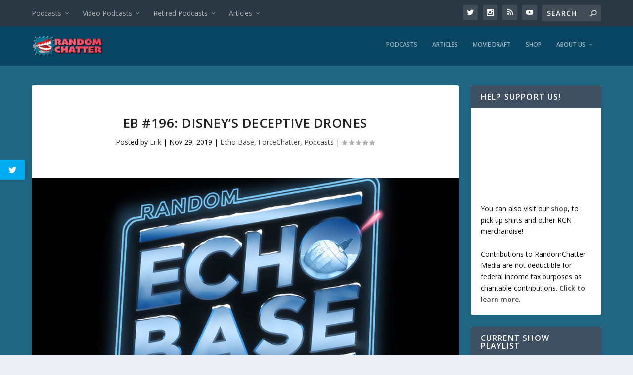

--- FILE ---
content_type: text/html; charset=UTF-8
request_url: http://randomchatter.com/eb-196/
body_size: 30894
content:
<!DOCTYPE html>
<!--[if IE 6]>
<html id="ie6" lang="en-US">
<![endif]-->
<!--[if IE 7]>
<html id="ie7" lang="en-US">
<![endif]-->
<!--[if IE 8]>
<html id="ie8" lang="en-US">
<![endif]-->
<!--[if !(IE 6) | !(IE 7) | !(IE 8)  ]><!-->
<html lang="en-US">
<!--<![endif]-->
<head>
	<meta charset="UTF-8" />
			
	<meta http-equiv="X-UA-Compatible" content="IE=edge">
	<link rel="pingback" href="http://randomchatter.com/xmlrpc.php" />

		<!--[if lt IE 9]>
	<script src="http://randomchatter.com/wp-content/themes/Extra/scripts/ext/html5.js" type="text/javascript"></script>
	<![endif]-->

	<script type="text/javascript">
		document.documentElement.className = 'js';
	</script>

	<title>EB #196: Disney&#8217;s Deceptive Drones | RandomChatter Network</title>
<link rel="preconnect" href="https://fonts.gstatic.com" crossorigin /><meta name='robots' content='max-image-preview:large' />
<script type="text/javascript">
			let jqueryParams=[],jQuery=function(r){return jqueryParams=[...jqueryParams,r],jQuery},$=function(r){return jqueryParams=[...jqueryParams,r],$};window.jQuery=jQuery,window.$=jQuery;let customHeadScripts=!1;jQuery.fn=jQuery.prototype={},$.fn=jQuery.prototype={},jQuery.noConflict=function(r){if(window.jQuery)return jQuery=window.jQuery,$=window.jQuery,customHeadScripts=!0,jQuery.noConflict},jQuery.ready=function(r){jqueryParams=[...jqueryParams,r]},$.ready=function(r){jqueryParams=[...jqueryParams,r]},jQuery.load=function(r){jqueryParams=[...jqueryParams,r]},$.load=function(r){jqueryParams=[...jqueryParams,r]},jQuery.fn.ready=function(r){jqueryParams=[...jqueryParams,r]},$.fn.ready=function(r){jqueryParams=[...jqueryParams,r]};</script><link rel='dns-prefetch' href='//stats.wp.com' />
<link rel='dns-prefetch' href='//fonts.googleapis.com' />
<link rel='dns-prefetch' href='//v0.wordpress.com' />
<link rel="alternate" title="oEmbed (JSON)" type="application/json+oembed" href="http://randomchatter.com/wp-json/oembed/1.0/embed?url=http%3A%2F%2Frandomchatter.com%2Feb-196%2F" />
<link rel="alternate" title="oEmbed (XML)" type="text/xml+oembed" href="http://randomchatter.com/wp-json/oembed/1.0/embed?url=http%3A%2F%2Frandomchatter.com%2Feb-196%2F&#038;format=xml" />
<meta content="Extra v.4.27.5" name="generator"/><link rel='stylesheet' id='wp-block-library-css' href='http://randomchatter.com/wp-includes/css/dist/block-library/style.min.css?ver=6.9' type='text/css' media='all' />
<link rel='stylesheet' id='mediaelement-css' href='http://randomchatter.com/wp-includes/js/mediaelement/mediaelementplayer-legacy.min.css?ver=4.2.17' type='text/css' media='all' />
<link rel='stylesheet' id='wp-mediaelement-css' href='http://randomchatter.com/wp-includes/js/mediaelement/wp-mediaelement.min.css?ver=6.9' type='text/css' media='all' />
<style id='global-styles-inline-css' type='text/css'>
:root{--wp--preset--aspect-ratio--square: 1;--wp--preset--aspect-ratio--4-3: 4/3;--wp--preset--aspect-ratio--3-4: 3/4;--wp--preset--aspect-ratio--3-2: 3/2;--wp--preset--aspect-ratio--2-3: 2/3;--wp--preset--aspect-ratio--16-9: 16/9;--wp--preset--aspect-ratio--9-16: 9/16;--wp--preset--color--black: #000000;--wp--preset--color--cyan-bluish-gray: #abb8c3;--wp--preset--color--white: #ffffff;--wp--preset--color--pale-pink: #f78da7;--wp--preset--color--vivid-red: #cf2e2e;--wp--preset--color--luminous-vivid-orange: #ff6900;--wp--preset--color--luminous-vivid-amber: #fcb900;--wp--preset--color--light-green-cyan: #7bdcb5;--wp--preset--color--vivid-green-cyan: #00d084;--wp--preset--color--pale-cyan-blue: #8ed1fc;--wp--preset--color--vivid-cyan-blue: #0693e3;--wp--preset--color--vivid-purple: #9b51e0;--wp--preset--gradient--vivid-cyan-blue-to-vivid-purple: linear-gradient(135deg,rgb(6,147,227) 0%,rgb(155,81,224) 100%);--wp--preset--gradient--light-green-cyan-to-vivid-green-cyan: linear-gradient(135deg,rgb(122,220,180) 0%,rgb(0,208,130) 100%);--wp--preset--gradient--luminous-vivid-amber-to-luminous-vivid-orange: linear-gradient(135deg,rgb(252,185,0) 0%,rgb(255,105,0) 100%);--wp--preset--gradient--luminous-vivid-orange-to-vivid-red: linear-gradient(135deg,rgb(255,105,0) 0%,rgb(207,46,46) 100%);--wp--preset--gradient--very-light-gray-to-cyan-bluish-gray: linear-gradient(135deg,rgb(238,238,238) 0%,rgb(169,184,195) 100%);--wp--preset--gradient--cool-to-warm-spectrum: linear-gradient(135deg,rgb(74,234,220) 0%,rgb(151,120,209) 20%,rgb(207,42,186) 40%,rgb(238,44,130) 60%,rgb(251,105,98) 80%,rgb(254,248,76) 100%);--wp--preset--gradient--blush-light-purple: linear-gradient(135deg,rgb(255,206,236) 0%,rgb(152,150,240) 100%);--wp--preset--gradient--blush-bordeaux: linear-gradient(135deg,rgb(254,205,165) 0%,rgb(254,45,45) 50%,rgb(107,0,62) 100%);--wp--preset--gradient--luminous-dusk: linear-gradient(135deg,rgb(255,203,112) 0%,rgb(199,81,192) 50%,rgb(65,88,208) 100%);--wp--preset--gradient--pale-ocean: linear-gradient(135deg,rgb(255,245,203) 0%,rgb(182,227,212) 50%,rgb(51,167,181) 100%);--wp--preset--gradient--electric-grass: linear-gradient(135deg,rgb(202,248,128) 0%,rgb(113,206,126) 100%);--wp--preset--gradient--midnight: linear-gradient(135deg,rgb(2,3,129) 0%,rgb(40,116,252) 100%);--wp--preset--font-size--small: 13px;--wp--preset--font-size--medium: 20px;--wp--preset--font-size--large: 36px;--wp--preset--font-size--x-large: 42px;--wp--preset--spacing--20: 0.44rem;--wp--preset--spacing--30: 0.67rem;--wp--preset--spacing--40: 1rem;--wp--preset--spacing--50: 1.5rem;--wp--preset--spacing--60: 2.25rem;--wp--preset--spacing--70: 3.38rem;--wp--preset--spacing--80: 5.06rem;--wp--preset--shadow--natural: 6px 6px 9px rgba(0, 0, 0, 0.2);--wp--preset--shadow--deep: 12px 12px 50px rgba(0, 0, 0, 0.4);--wp--preset--shadow--sharp: 6px 6px 0px rgba(0, 0, 0, 0.2);--wp--preset--shadow--outlined: 6px 6px 0px -3px rgb(255, 255, 255), 6px 6px rgb(0, 0, 0);--wp--preset--shadow--crisp: 6px 6px 0px rgb(0, 0, 0);}:root { --wp--style--global--content-size: 856px;--wp--style--global--wide-size: 1280px; }:where(body) { margin: 0; }.wp-site-blocks > .alignleft { float: left; margin-right: 2em; }.wp-site-blocks > .alignright { float: right; margin-left: 2em; }.wp-site-blocks > .aligncenter { justify-content: center; margin-left: auto; margin-right: auto; }:where(.is-layout-flex){gap: 0.5em;}:where(.is-layout-grid){gap: 0.5em;}.is-layout-flow > .alignleft{float: left;margin-inline-start: 0;margin-inline-end: 2em;}.is-layout-flow > .alignright{float: right;margin-inline-start: 2em;margin-inline-end: 0;}.is-layout-flow > .aligncenter{margin-left: auto !important;margin-right: auto !important;}.is-layout-constrained > .alignleft{float: left;margin-inline-start: 0;margin-inline-end: 2em;}.is-layout-constrained > .alignright{float: right;margin-inline-start: 2em;margin-inline-end: 0;}.is-layout-constrained > .aligncenter{margin-left: auto !important;margin-right: auto !important;}.is-layout-constrained > :where(:not(.alignleft):not(.alignright):not(.alignfull)){max-width: var(--wp--style--global--content-size);margin-left: auto !important;margin-right: auto !important;}.is-layout-constrained > .alignwide{max-width: var(--wp--style--global--wide-size);}body .is-layout-flex{display: flex;}.is-layout-flex{flex-wrap: wrap;align-items: center;}.is-layout-flex > :is(*, div){margin: 0;}body .is-layout-grid{display: grid;}.is-layout-grid > :is(*, div){margin: 0;}body{padding-top: 0px;padding-right: 0px;padding-bottom: 0px;padding-left: 0px;}:root :where(.wp-element-button, .wp-block-button__link){background-color: #32373c;border-width: 0;color: #fff;font-family: inherit;font-size: inherit;font-style: inherit;font-weight: inherit;letter-spacing: inherit;line-height: inherit;padding-top: calc(0.667em + 2px);padding-right: calc(1.333em + 2px);padding-bottom: calc(0.667em + 2px);padding-left: calc(1.333em + 2px);text-decoration: none;text-transform: inherit;}.has-black-color{color: var(--wp--preset--color--black) !important;}.has-cyan-bluish-gray-color{color: var(--wp--preset--color--cyan-bluish-gray) !important;}.has-white-color{color: var(--wp--preset--color--white) !important;}.has-pale-pink-color{color: var(--wp--preset--color--pale-pink) !important;}.has-vivid-red-color{color: var(--wp--preset--color--vivid-red) !important;}.has-luminous-vivid-orange-color{color: var(--wp--preset--color--luminous-vivid-orange) !important;}.has-luminous-vivid-amber-color{color: var(--wp--preset--color--luminous-vivid-amber) !important;}.has-light-green-cyan-color{color: var(--wp--preset--color--light-green-cyan) !important;}.has-vivid-green-cyan-color{color: var(--wp--preset--color--vivid-green-cyan) !important;}.has-pale-cyan-blue-color{color: var(--wp--preset--color--pale-cyan-blue) !important;}.has-vivid-cyan-blue-color{color: var(--wp--preset--color--vivid-cyan-blue) !important;}.has-vivid-purple-color{color: var(--wp--preset--color--vivid-purple) !important;}.has-black-background-color{background-color: var(--wp--preset--color--black) !important;}.has-cyan-bluish-gray-background-color{background-color: var(--wp--preset--color--cyan-bluish-gray) !important;}.has-white-background-color{background-color: var(--wp--preset--color--white) !important;}.has-pale-pink-background-color{background-color: var(--wp--preset--color--pale-pink) !important;}.has-vivid-red-background-color{background-color: var(--wp--preset--color--vivid-red) !important;}.has-luminous-vivid-orange-background-color{background-color: var(--wp--preset--color--luminous-vivid-orange) !important;}.has-luminous-vivid-amber-background-color{background-color: var(--wp--preset--color--luminous-vivid-amber) !important;}.has-light-green-cyan-background-color{background-color: var(--wp--preset--color--light-green-cyan) !important;}.has-vivid-green-cyan-background-color{background-color: var(--wp--preset--color--vivid-green-cyan) !important;}.has-pale-cyan-blue-background-color{background-color: var(--wp--preset--color--pale-cyan-blue) !important;}.has-vivid-cyan-blue-background-color{background-color: var(--wp--preset--color--vivid-cyan-blue) !important;}.has-vivid-purple-background-color{background-color: var(--wp--preset--color--vivid-purple) !important;}.has-black-border-color{border-color: var(--wp--preset--color--black) !important;}.has-cyan-bluish-gray-border-color{border-color: var(--wp--preset--color--cyan-bluish-gray) !important;}.has-white-border-color{border-color: var(--wp--preset--color--white) !important;}.has-pale-pink-border-color{border-color: var(--wp--preset--color--pale-pink) !important;}.has-vivid-red-border-color{border-color: var(--wp--preset--color--vivid-red) !important;}.has-luminous-vivid-orange-border-color{border-color: var(--wp--preset--color--luminous-vivid-orange) !important;}.has-luminous-vivid-amber-border-color{border-color: var(--wp--preset--color--luminous-vivid-amber) !important;}.has-light-green-cyan-border-color{border-color: var(--wp--preset--color--light-green-cyan) !important;}.has-vivid-green-cyan-border-color{border-color: var(--wp--preset--color--vivid-green-cyan) !important;}.has-pale-cyan-blue-border-color{border-color: var(--wp--preset--color--pale-cyan-blue) !important;}.has-vivid-cyan-blue-border-color{border-color: var(--wp--preset--color--vivid-cyan-blue) !important;}.has-vivid-purple-border-color{border-color: var(--wp--preset--color--vivid-purple) !important;}.has-vivid-cyan-blue-to-vivid-purple-gradient-background{background: var(--wp--preset--gradient--vivid-cyan-blue-to-vivid-purple) !important;}.has-light-green-cyan-to-vivid-green-cyan-gradient-background{background: var(--wp--preset--gradient--light-green-cyan-to-vivid-green-cyan) !important;}.has-luminous-vivid-amber-to-luminous-vivid-orange-gradient-background{background: var(--wp--preset--gradient--luminous-vivid-amber-to-luminous-vivid-orange) !important;}.has-luminous-vivid-orange-to-vivid-red-gradient-background{background: var(--wp--preset--gradient--luminous-vivid-orange-to-vivid-red) !important;}.has-very-light-gray-to-cyan-bluish-gray-gradient-background{background: var(--wp--preset--gradient--very-light-gray-to-cyan-bluish-gray) !important;}.has-cool-to-warm-spectrum-gradient-background{background: var(--wp--preset--gradient--cool-to-warm-spectrum) !important;}.has-blush-light-purple-gradient-background{background: var(--wp--preset--gradient--blush-light-purple) !important;}.has-blush-bordeaux-gradient-background{background: var(--wp--preset--gradient--blush-bordeaux) !important;}.has-luminous-dusk-gradient-background{background: var(--wp--preset--gradient--luminous-dusk) !important;}.has-pale-ocean-gradient-background{background: var(--wp--preset--gradient--pale-ocean) !important;}.has-electric-grass-gradient-background{background: var(--wp--preset--gradient--electric-grass) !important;}.has-midnight-gradient-background{background: var(--wp--preset--gradient--midnight) !important;}.has-small-font-size{font-size: var(--wp--preset--font-size--small) !important;}.has-medium-font-size{font-size: var(--wp--preset--font-size--medium) !important;}.has-large-font-size{font-size: var(--wp--preset--font-size--large) !important;}.has-x-large-font-size{font-size: var(--wp--preset--font-size--x-large) !important;}
/*# sourceURL=global-styles-inline-css */
</style>

<link rel='stylesheet' id='contact-form-7-css' href='http://randomchatter.com/wp-content/plugins/contact-form-7/includes/css/styles.css?ver=6.1.4' type='text/css' media='all' />
<link rel='stylesheet' id='patreon-wordpress-css-css' href='http://randomchatter.com/wp-content/plugins/patreon-connect/assets/css/app.css?ver=6.9' type='text/css' media='all' />
<link rel='stylesheet' id='wp-polls-css' href='http://randomchatter.com/wp-content/plugins/wp-polls/polls-css.css?ver=2.77.3' type='text/css' media='all' />
<style id='wp-polls-inline-css' type='text/css'>
.wp-polls .pollbar {
	margin: 1px;
	font-size: 6px;
	line-height: 8px;
	height: 8px;
	background-image: url('http://randomchatter.com/wp-content/plugins/wp-polls/images/default/pollbg.gif');
	border: 1px solid #c8c8c8;
}

/*# sourceURL=wp-polls-inline-css */
</style>
<link rel='stylesheet' id='et_monarch-css-css' href='http://randomchatter.com/wp-content/plugins/monarch/css/style.css?ver=1.4.14' type='text/css' media='all' />
<link rel='stylesheet' id='et-gf-open-sans-css' href='http://fonts.googleapis.com/css?family=Open+Sans%3A400%2C700&#038;ver=1.3.12' type='text/css' media='all' />
<link rel='stylesheet' id='extra-fonts-css' href='http://fonts.googleapis.com/css?family=Open+Sans:300italic,400italic,600italic,700italic,800italic,400,300,600,700,800&#038;subset=latin,latin-ext' type='text/css' media='all' />
<link rel='stylesheet' id='extra-style-css' href='http://randomchatter.com/wp-content/themes/Extra/style.min.css?ver=4.27.5' type='text/css' media='all' />
<style id='extra-dynamic-critical-inline-css' type='text/css'>
@font-face{font-family:ETmodules;font-display:block;src:url(//randomchatter.com/wp-content/themes/Extra/core/admin/fonts/modules/base/modules.eot);src:url(//randomchatter.com/wp-content/themes/Extra/core/admin/fonts/modules/base/modules.eot?#iefix) format("embedded-opentype"),url(//randomchatter.com/wp-content/themes/Extra/core/admin/fonts/modules/base/modules.woff) format("woff"),url(//randomchatter.com/wp-content/themes/Extra/core/admin/fonts/modules/base/modules.ttf) format("truetype"),url(//randomchatter.com/wp-content/themes/Extra/core/admin/fonts/modules/base/modules.svg#ETmodules) format("svg");font-weight:400;font-style:normal}
.et_audio_content,.et_link_content,.et_quote_content{background-color:#2ea3f2}.et_pb_post .et-pb-controllers a{margin-bottom:10px}.format-gallery .et-pb-controllers{bottom:0}.et_pb_blog_grid .et_audio_content{margin-bottom:19px}.et_pb_row .et_pb_blog_grid .et_pb_post .et_pb_slide{min-height:180px}.et_audio_content .wp-block-audio{margin:0;padding:0}.et_audio_content h2{line-height:44px}.et_pb_column_1_2 .et_audio_content h2,.et_pb_column_1_3 .et_audio_content h2,.et_pb_column_1_4 .et_audio_content h2,.et_pb_column_1_5 .et_audio_content h2,.et_pb_column_1_6 .et_audio_content h2,.et_pb_column_2_5 .et_audio_content h2,.et_pb_column_3_5 .et_audio_content h2,.et_pb_column_3_8 .et_audio_content h2{margin-bottom:9px;margin-top:0}.et_pb_column_1_2 .et_audio_content,.et_pb_column_3_5 .et_audio_content{padding:35px 40px}.et_pb_column_1_2 .et_audio_content h2,.et_pb_column_3_5 .et_audio_content h2{line-height:32px}.et_pb_column_1_3 .et_audio_content,.et_pb_column_1_4 .et_audio_content,.et_pb_column_1_5 .et_audio_content,.et_pb_column_1_6 .et_audio_content,.et_pb_column_2_5 .et_audio_content,.et_pb_column_3_8 .et_audio_content{padding:35px 20px}.et_pb_column_1_3 .et_audio_content h2,.et_pb_column_1_4 .et_audio_content h2,.et_pb_column_1_5 .et_audio_content h2,.et_pb_column_1_6 .et_audio_content h2,.et_pb_column_2_5 .et_audio_content h2,.et_pb_column_3_8 .et_audio_content h2{font-size:18px;line-height:26px}article.et_pb_has_overlay .et_pb_blog_image_container{position:relative}.et_pb_post>.et_main_video_container{position:relative;margin-bottom:30px}.et_pb_post .et_pb_video_overlay .et_pb_video_play{color:#fff}.et_pb_post .et_pb_video_overlay_hover:hover{background:rgba(0,0,0,.6)}.et_audio_content,.et_link_content,.et_quote_content{text-align:center;word-wrap:break-word;position:relative;padding:50px 60px}.et_audio_content h2,.et_link_content a.et_link_main_url,.et_link_content h2,.et_quote_content blockquote cite,.et_quote_content blockquote p{color:#fff!important}.et_quote_main_link{position:absolute;text-indent:-9999px;width:100%;height:100%;display:block;top:0;left:0}.et_quote_content blockquote{padding:0;margin:0;border:none}.et_audio_content h2,.et_link_content h2,.et_quote_content blockquote p{margin-top:0}.et_audio_content h2{margin-bottom:20px}.et_audio_content h2,.et_link_content h2,.et_quote_content blockquote p{line-height:44px}.et_link_content a.et_link_main_url,.et_quote_content blockquote cite{font-size:18px;font-weight:200}.et_quote_content blockquote cite{font-style:normal}.et_pb_column_2_3 .et_quote_content{padding:50px 42px 45px}.et_pb_column_2_3 .et_audio_content,.et_pb_column_2_3 .et_link_content{padding:40px 40px 45px}.et_pb_column_1_2 .et_audio_content,.et_pb_column_1_2 .et_link_content,.et_pb_column_1_2 .et_quote_content,.et_pb_column_3_5 .et_audio_content,.et_pb_column_3_5 .et_link_content,.et_pb_column_3_5 .et_quote_content{padding:35px 40px}.et_pb_column_1_2 .et_quote_content blockquote p,.et_pb_column_3_5 .et_quote_content blockquote p{font-size:26px;line-height:32px}.et_pb_column_1_2 .et_audio_content h2,.et_pb_column_1_2 .et_link_content h2,.et_pb_column_3_5 .et_audio_content h2,.et_pb_column_3_5 .et_link_content h2{line-height:32px}.et_pb_column_1_2 .et_link_content a.et_link_main_url,.et_pb_column_1_2 .et_quote_content blockquote cite,.et_pb_column_3_5 .et_link_content a.et_link_main_url,.et_pb_column_3_5 .et_quote_content blockquote cite{font-size:14px}.et_pb_column_1_3 .et_quote_content,.et_pb_column_1_4 .et_quote_content,.et_pb_column_1_5 .et_quote_content,.et_pb_column_1_6 .et_quote_content,.et_pb_column_2_5 .et_quote_content,.et_pb_column_3_8 .et_quote_content{padding:35px 30px 32px}.et_pb_column_1_3 .et_audio_content,.et_pb_column_1_3 .et_link_content,.et_pb_column_1_4 .et_audio_content,.et_pb_column_1_4 .et_link_content,.et_pb_column_1_5 .et_audio_content,.et_pb_column_1_5 .et_link_content,.et_pb_column_1_6 .et_audio_content,.et_pb_column_1_6 .et_link_content,.et_pb_column_2_5 .et_audio_content,.et_pb_column_2_5 .et_link_content,.et_pb_column_3_8 .et_audio_content,.et_pb_column_3_8 .et_link_content{padding:35px 20px}.et_pb_column_1_3 .et_audio_content h2,.et_pb_column_1_3 .et_link_content h2,.et_pb_column_1_3 .et_quote_content blockquote p,.et_pb_column_1_4 .et_audio_content h2,.et_pb_column_1_4 .et_link_content h2,.et_pb_column_1_4 .et_quote_content blockquote p,.et_pb_column_1_5 .et_audio_content h2,.et_pb_column_1_5 .et_link_content h2,.et_pb_column_1_5 .et_quote_content blockquote p,.et_pb_column_1_6 .et_audio_content h2,.et_pb_column_1_6 .et_link_content h2,.et_pb_column_1_6 .et_quote_content blockquote p,.et_pb_column_2_5 .et_audio_content h2,.et_pb_column_2_5 .et_link_content h2,.et_pb_column_2_5 .et_quote_content blockquote p,.et_pb_column_3_8 .et_audio_content h2,.et_pb_column_3_8 .et_link_content h2,.et_pb_column_3_8 .et_quote_content blockquote p{font-size:18px;line-height:26px}.et_pb_column_1_3 .et_link_content a.et_link_main_url,.et_pb_column_1_3 .et_quote_content blockquote cite,.et_pb_column_1_4 .et_link_content a.et_link_main_url,.et_pb_column_1_4 .et_quote_content blockquote cite,.et_pb_column_1_5 .et_link_content a.et_link_main_url,.et_pb_column_1_5 .et_quote_content blockquote cite,.et_pb_column_1_6 .et_link_content a.et_link_main_url,.et_pb_column_1_6 .et_quote_content blockquote cite,.et_pb_column_2_5 .et_link_content a.et_link_main_url,.et_pb_column_2_5 .et_quote_content blockquote cite,.et_pb_column_3_8 .et_link_content a.et_link_main_url,.et_pb_column_3_8 .et_quote_content blockquote cite{font-size:14px}.et_pb_post .et_pb_gallery_post_type .et_pb_slide{min-height:500px;background-size:cover!important;background-position:top}.format-gallery .et_pb_slider.gallery-not-found .et_pb_slide{box-shadow:inset 0 0 10px rgba(0,0,0,.1)}.format-gallery .et_pb_slider:hover .et-pb-arrow-prev{left:0}.format-gallery .et_pb_slider:hover .et-pb-arrow-next{right:0}.et_pb_post>.et_pb_slider{margin-bottom:30px}.et_pb_column_3_4 .et_pb_post .et_pb_slide{min-height:442px}.et_pb_column_2_3 .et_pb_post .et_pb_slide{min-height:390px}.et_pb_column_1_2 .et_pb_post .et_pb_slide,.et_pb_column_3_5 .et_pb_post .et_pb_slide{min-height:284px}.et_pb_column_1_3 .et_pb_post .et_pb_slide,.et_pb_column_2_5 .et_pb_post .et_pb_slide,.et_pb_column_3_8 .et_pb_post .et_pb_slide{min-height:180px}.et_pb_column_1_4 .et_pb_post .et_pb_slide,.et_pb_column_1_5 .et_pb_post .et_pb_slide,.et_pb_column_1_6 .et_pb_post .et_pb_slide{min-height:125px}.et_pb_portfolio.et_pb_section_parallax .pagination,.et_pb_portfolio.et_pb_section_video .pagination,.et_pb_portfolio_grid.et_pb_section_parallax .pagination,.et_pb_portfolio_grid.et_pb_section_video .pagination{position:relative}.et_pb_bg_layout_light .et_pb_post .post-meta,.et_pb_bg_layout_light .et_pb_post .post-meta a,.et_pb_bg_layout_light .et_pb_post p{color:#666}.et_pb_bg_layout_dark .et_pb_post .post-meta,.et_pb_bg_layout_dark .et_pb_post .post-meta a,.et_pb_bg_layout_dark .et_pb_post p{color:inherit}.et_pb_text_color_dark .et_audio_content h2,.et_pb_text_color_dark .et_link_content a.et_link_main_url,.et_pb_text_color_dark .et_link_content h2,.et_pb_text_color_dark .et_quote_content blockquote cite,.et_pb_text_color_dark .et_quote_content blockquote p{color:#666!important}.et_pb_text_color_dark.et_audio_content h2,.et_pb_text_color_dark.et_link_content a.et_link_main_url,.et_pb_text_color_dark.et_link_content h2,.et_pb_text_color_dark.et_quote_content blockquote cite,.et_pb_text_color_dark.et_quote_content blockquote p{color:#bbb!important}.et_pb_text_color_dark.et_audio_content,.et_pb_text_color_dark.et_link_content,.et_pb_text_color_dark.et_quote_content{background-color:#e8e8e8}@media (min-width:981px) and (max-width:1100px){.et_quote_content{padding:50px 70px 45px}.et_pb_column_2_3 .et_quote_content{padding:50px 50px 45px}.et_pb_column_1_2 .et_quote_content,.et_pb_column_3_5 .et_quote_content{padding:35px 47px 30px}.et_pb_column_1_3 .et_quote_content,.et_pb_column_1_4 .et_quote_content,.et_pb_column_1_5 .et_quote_content,.et_pb_column_1_6 .et_quote_content,.et_pb_column_2_5 .et_quote_content,.et_pb_column_3_8 .et_quote_content{padding:35px 25px 32px}.et_pb_column_4_4 .et_pb_post .et_pb_slide{min-height:534px}.et_pb_column_3_4 .et_pb_post .et_pb_slide{min-height:392px}.et_pb_column_2_3 .et_pb_post .et_pb_slide{min-height:345px}.et_pb_column_1_2 .et_pb_post .et_pb_slide,.et_pb_column_3_5 .et_pb_post .et_pb_slide{min-height:250px}.et_pb_column_1_3 .et_pb_post .et_pb_slide,.et_pb_column_2_5 .et_pb_post .et_pb_slide,.et_pb_column_3_8 .et_pb_post .et_pb_slide{min-height:155px}.et_pb_column_1_4 .et_pb_post .et_pb_slide,.et_pb_column_1_5 .et_pb_post .et_pb_slide,.et_pb_column_1_6 .et_pb_post .et_pb_slide{min-height:108px}}@media (max-width:980px){.et_pb_bg_layout_dark_tablet .et_audio_content h2{color:#fff!important}.et_pb_text_color_dark_tablet.et_audio_content h2{color:#bbb!important}.et_pb_text_color_dark_tablet.et_audio_content{background-color:#e8e8e8}.et_pb_bg_layout_dark_tablet .et_audio_content h2,.et_pb_bg_layout_dark_tablet .et_link_content a.et_link_main_url,.et_pb_bg_layout_dark_tablet .et_link_content h2,.et_pb_bg_layout_dark_tablet .et_quote_content blockquote cite,.et_pb_bg_layout_dark_tablet .et_quote_content blockquote p{color:#fff!important}.et_pb_text_color_dark_tablet .et_audio_content h2,.et_pb_text_color_dark_tablet .et_link_content a.et_link_main_url,.et_pb_text_color_dark_tablet .et_link_content h2,.et_pb_text_color_dark_tablet .et_quote_content blockquote cite,.et_pb_text_color_dark_tablet .et_quote_content blockquote p{color:#666!important}.et_pb_text_color_dark_tablet.et_audio_content h2,.et_pb_text_color_dark_tablet.et_link_content a.et_link_main_url,.et_pb_text_color_dark_tablet.et_link_content h2,.et_pb_text_color_dark_tablet.et_quote_content blockquote cite,.et_pb_text_color_dark_tablet.et_quote_content blockquote p{color:#bbb!important}.et_pb_text_color_dark_tablet.et_audio_content,.et_pb_text_color_dark_tablet.et_link_content,.et_pb_text_color_dark_tablet.et_quote_content{background-color:#e8e8e8}}@media (min-width:768px) and (max-width:980px){.et_audio_content h2{font-size:26px!important;line-height:44px!important;margin-bottom:24px!important}.et_pb_post>.et_pb_gallery_post_type>.et_pb_slides>.et_pb_slide{min-height:384px!important}.et_quote_content{padding:50px 43px 45px!important}.et_quote_content blockquote p{font-size:26px!important;line-height:44px!important}.et_quote_content blockquote cite{font-size:18px!important}.et_link_content{padding:40px 40px 45px}.et_link_content h2{font-size:26px!important;line-height:44px!important}.et_link_content a.et_link_main_url{font-size:18px!important}}@media (max-width:767px){.et_audio_content h2,.et_link_content h2,.et_quote_content,.et_quote_content blockquote p{font-size:20px!important;line-height:26px!important}.et_audio_content,.et_link_content{padding:35px 20px!important}.et_audio_content h2{margin-bottom:9px!important}.et_pb_bg_layout_dark_phone .et_audio_content h2{color:#fff!important}.et_pb_text_color_dark_phone.et_audio_content{background-color:#e8e8e8}.et_link_content a.et_link_main_url,.et_quote_content blockquote cite{font-size:14px!important}.format-gallery .et-pb-controllers{height:auto}.et_pb_post>.et_pb_gallery_post_type>.et_pb_slides>.et_pb_slide{min-height:222px!important}.et_pb_bg_layout_dark_phone .et_audio_content h2,.et_pb_bg_layout_dark_phone .et_link_content a.et_link_main_url,.et_pb_bg_layout_dark_phone .et_link_content h2,.et_pb_bg_layout_dark_phone .et_quote_content blockquote cite,.et_pb_bg_layout_dark_phone .et_quote_content blockquote p{color:#fff!important}.et_pb_text_color_dark_phone .et_audio_content h2,.et_pb_text_color_dark_phone .et_link_content a.et_link_main_url,.et_pb_text_color_dark_phone .et_link_content h2,.et_pb_text_color_dark_phone .et_quote_content blockquote cite,.et_pb_text_color_dark_phone .et_quote_content blockquote p{color:#666!important}.et_pb_text_color_dark_phone.et_audio_content h2,.et_pb_text_color_dark_phone.et_link_content a.et_link_main_url,.et_pb_text_color_dark_phone.et_link_content h2,.et_pb_text_color_dark_phone.et_quote_content blockquote cite,.et_pb_text_color_dark_phone.et_quote_content blockquote p{color:#bbb!important}.et_pb_text_color_dark_phone.et_audio_content,.et_pb_text_color_dark_phone.et_link_content,.et_pb_text_color_dark_phone.et_quote_content{background-color:#e8e8e8}}@media (max-width:479px){.et_pb_column_1_2 .et_pb_carousel_item .et_pb_video_play,.et_pb_column_1_3 .et_pb_carousel_item .et_pb_video_play,.et_pb_column_2_3 .et_pb_carousel_item .et_pb_video_play,.et_pb_column_2_5 .et_pb_carousel_item .et_pb_video_play,.et_pb_column_3_5 .et_pb_carousel_item .et_pb_video_play,.et_pb_column_3_8 .et_pb_carousel_item .et_pb_video_play{font-size:1.5rem;line-height:1.5rem;margin-left:-.75rem;margin-top:-.75rem}.et_audio_content,.et_quote_content{padding:35px 20px!important}.et_pb_post>.et_pb_gallery_post_type>.et_pb_slides>.et_pb_slide{min-height:156px!important}}.et_full_width_page .et_gallery_item{float:left;width:20.875%;margin:0 5.5% 5.5% 0}.et_full_width_page .et_gallery_item:nth-child(3n){margin-right:5.5%}.et_full_width_page .et_gallery_item:nth-child(3n+1){clear:none}.et_full_width_page .et_gallery_item:nth-child(4n){margin-right:0}.et_full_width_page .et_gallery_item:nth-child(4n+1){clear:both}
.et_pb_slider{position:relative;overflow:hidden}.et_pb_slide{padding:0 6%;background-size:cover;background-position:50%;background-repeat:no-repeat}.et_pb_slider .et_pb_slide{display:none;float:left;margin-right:-100%;position:relative;width:100%;text-align:center;list-style:none!important;background-position:50%;background-size:100%;background-size:cover}.et_pb_slider .et_pb_slide:first-child{display:list-item}.et-pb-controllers{position:absolute;bottom:20px;left:0;width:100%;text-align:center;z-index:10}.et-pb-controllers a{display:inline-block;background-color:hsla(0,0%,100%,.5);text-indent:-9999px;border-radius:7px;width:7px;height:7px;margin-right:10px;padding:0;opacity:.5}.et-pb-controllers .et-pb-active-control{opacity:1}.et-pb-controllers a:last-child{margin-right:0}.et-pb-controllers .et-pb-active-control{background-color:#fff}.et_pb_slides .et_pb_temp_slide{display:block}.et_pb_slides:after{content:"";display:block;clear:both;visibility:hidden;line-height:0;height:0;width:0}@media (max-width:980px){.et_pb_bg_layout_light_tablet .et-pb-controllers .et-pb-active-control{background-color:#333}.et_pb_bg_layout_light_tablet .et-pb-controllers a{background-color:rgba(0,0,0,.3)}.et_pb_bg_layout_light_tablet .et_pb_slide_content{color:#333}.et_pb_bg_layout_dark_tablet .et_pb_slide_description{text-shadow:0 1px 3px rgba(0,0,0,.3)}.et_pb_bg_layout_dark_tablet .et_pb_slide_content{color:#fff}.et_pb_bg_layout_dark_tablet .et-pb-controllers .et-pb-active-control{background-color:#fff}.et_pb_bg_layout_dark_tablet .et-pb-controllers a{background-color:hsla(0,0%,100%,.5)}}@media (max-width:767px){.et-pb-controllers{position:absolute;bottom:5%;left:0;width:100%;text-align:center;z-index:10;height:14px}.et_transparent_nav .et_pb_section:first-child .et-pb-controllers{bottom:18px}.et_pb_bg_layout_light_phone.et_pb_slider_with_overlay .et_pb_slide_overlay_container,.et_pb_bg_layout_light_phone.et_pb_slider_with_text_overlay .et_pb_text_overlay_wrapper{background-color:hsla(0,0%,100%,.9)}.et_pb_bg_layout_light_phone .et-pb-controllers .et-pb-active-control{background-color:#333}.et_pb_bg_layout_dark_phone.et_pb_slider_with_overlay .et_pb_slide_overlay_container,.et_pb_bg_layout_dark_phone.et_pb_slider_with_text_overlay .et_pb_text_overlay_wrapper,.et_pb_bg_layout_light_phone .et-pb-controllers a{background-color:rgba(0,0,0,.3)}.et_pb_bg_layout_dark_phone .et-pb-controllers .et-pb-active-control{background-color:#fff}.et_pb_bg_layout_dark_phone .et-pb-controllers a{background-color:hsla(0,0%,100%,.5)}}.et_mobile_device .et_pb_slider_parallax .et_pb_slide,.et_mobile_device .et_pb_slides .et_parallax_bg.et_pb_parallax_css{background-attachment:scroll}
.et-pb-arrow-next,.et-pb-arrow-prev{position:absolute;top:50%;z-index:100;font-size:48px;color:#fff;margin-top:-24px;transition:all .2s ease-in-out;opacity:0}.et_pb_bg_layout_light .et-pb-arrow-next,.et_pb_bg_layout_light .et-pb-arrow-prev{color:#333}.et_pb_slider:hover .et-pb-arrow-prev{left:22px;opacity:1}.et_pb_slider:hover .et-pb-arrow-next{right:22px;opacity:1}.et_pb_bg_layout_light .et-pb-controllers .et-pb-active-control{background-color:#333}.et_pb_bg_layout_light .et-pb-controllers a{background-color:rgba(0,0,0,.3)}.et-pb-arrow-next:hover,.et-pb-arrow-prev:hover{text-decoration:none}.et-pb-arrow-next span,.et-pb-arrow-prev span{display:none}.et-pb-arrow-prev{left:-22px}.et-pb-arrow-next{right:-22px}.et-pb-arrow-prev:before{content:"4"}.et-pb-arrow-next:before{content:"5"}.format-gallery .et-pb-arrow-next,.format-gallery .et-pb-arrow-prev{color:#fff}.et_pb_column_1_3 .et_pb_slider:hover .et-pb-arrow-prev,.et_pb_column_1_4 .et_pb_slider:hover .et-pb-arrow-prev,.et_pb_column_1_5 .et_pb_slider:hover .et-pb-arrow-prev,.et_pb_column_1_6 .et_pb_slider:hover .et-pb-arrow-prev,.et_pb_column_2_5 .et_pb_slider:hover .et-pb-arrow-prev{left:0}.et_pb_column_1_3 .et_pb_slider:hover .et-pb-arrow-next,.et_pb_column_1_4 .et_pb_slider:hover .et-pb-arrow-prev,.et_pb_column_1_5 .et_pb_slider:hover .et-pb-arrow-prev,.et_pb_column_1_6 .et_pb_slider:hover .et-pb-arrow-prev,.et_pb_column_2_5 .et_pb_slider:hover .et-pb-arrow-next{right:0}.et_pb_column_1_4 .et_pb_slider .et_pb_slide,.et_pb_column_1_5 .et_pb_slider .et_pb_slide,.et_pb_column_1_6 .et_pb_slider .et_pb_slide{min-height:170px}.et_pb_column_1_4 .et_pb_slider:hover .et-pb-arrow-next,.et_pb_column_1_5 .et_pb_slider:hover .et-pb-arrow-next,.et_pb_column_1_6 .et_pb_slider:hover .et-pb-arrow-next{right:0}@media (max-width:980px){.et_pb_bg_layout_light_tablet .et-pb-arrow-next,.et_pb_bg_layout_light_tablet .et-pb-arrow-prev{color:#333}.et_pb_bg_layout_dark_tablet .et-pb-arrow-next,.et_pb_bg_layout_dark_tablet .et-pb-arrow-prev{color:#fff}}@media (max-width:767px){.et_pb_slider:hover .et-pb-arrow-prev{left:0;opacity:1}.et_pb_slider:hover .et-pb-arrow-next{right:0;opacity:1}.et_pb_bg_layout_light_phone .et-pb-arrow-next,.et_pb_bg_layout_light_phone .et-pb-arrow-prev{color:#333}.et_pb_bg_layout_dark_phone .et-pb-arrow-next,.et_pb_bg_layout_dark_phone .et-pb-arrow-prev{color:#fff}}.et_mobile_device .et-pb-arrow-prev{left:22px;opacity:1}.et_mobile_device .et-pb-arrow-next{right:22px;opacity:1}@media (max-width:767px){.et_mobile_device .et-pb-arrow-prev{left:0;opacity:1}.et_mobile_device .et-pb-arrow-next{right:0;opacity:1}}
.et_overlay{z-index:-1;position:absolute;top:0;left:0;display:block;width:100%;height:100%;background:hsla(0,0%,100%,.9);opacity:0;pointer-events:none;transition:all .3s;border:1px solid #e5e5e5;box-sizing:border-box;-webkit-backface-visibility:hidden;backface-visibility:hidden;-webkit-font-smoothing:antialiased}.et_overlay:before{color:#2ea3f2;content:"\E050";position:absolute;top:50%;left:50%;transform:translate(-50%,-50%);font-size:32px;transition:all .4s}.et_portfolio_image,.et_shop_image{position:relative;display:block}.et_pb_has_overlay:not(.et_pb_image):hover .et_overlay,.et_portfolio_image:hover .et_overlay,.et_shop_image:hover .et_overlay{z-index:3;opacity:1}#ie7 .et_overlay,#ie8 .et_overlay{display:none}.et_pb_module.et_pb_has_overlay{position:relative}.et_pb_module.et_pb_has_overlay .et_overlay,article.et_pb_has_overlay{border:none}
.et_pb_blog_grid .et_audio_container .mejs-container .mejs-controls .mejs-time span{font-size:14px}.et_audio_container .mejs-container{width:auto!important;min-width:unset!important;height:auto!important}.et_audio_container .mejs-container,.et_audio_container .mejs-container .mejs-controls,.et_audio_container .mejs-embed,.et_audio_container .mejs-embed body{background:none;height:auto}.et_audio_container .mejs-controls .mejs-time-rail .mejs-time-loaded,.et_audio_container .mejs-time.mejs-currenttime-container{display:none!important}.et_audio_container .mejs-time{display:block!important;padding:0;margin-left:10px;margin-right:90px;line-height:inherit}.et_audio_container .mejs-android .mejs-time,.et_audio_container .mejs-ios .mejs-time,.et_audio_container .mejs-ipad .mejs-time,.et_audio_container .mejs-iphone .mejs-time{margin-right:0}.et_audio_container .mejs-controls .mejs-horizontal-volume-slider .mejs-horizontal-volume-total,.et_audio_container .mejs-controls .mejs-time-rail .mejs-time-total{background:hsla(0,0%,100%,.5);border-radius:5px;height:4px;margin:8px 0 0;top:0;right:0;left:auto}.et_audio_container .mejs-controls>div{height:20px!important}.et_audio_container .mejs-controls div.mejs-time-rail{padding-top:0;position:relative;display:block!important;margin-left:42px;margin-right:0}.et_audio_container span.mejs-time-total.mejs-time-slider{display:block!important;position:relative!important;max-width:100%;min-width:unset!important}.et_audio_container .mejs-button.mejs-volume-button{width:auto;height:auto;margin-left:auto;position:absolute;right:59px;bottom:-2px}.et_audio_container .mejs-controls .mejs-horizontal-volume-slider .mejs-horizontal-volume-current,.et_audio_container .mejs-controls .mejs-time-rail .mejs-time-current{background:#fff;height:4px;border-radius:5px}.et_audio_container .mejs-controls .mejs-horizontal-volume-slider .mejs-horizontal-volume-handle,.et_audio_container .mejs-controls .mejs-time-rail .mejs-time-handle{display:block;border:none;width:10px}.et_audio_container .mejs-time-rail .mejs-time-handle-content{border-radius:100%;transform:scale(1)}.et_pb_text_color_dark .et_audio_container .mejs-time-rail .mejs-time-handle-content{border-color:#666}.et_audio_container .mejs-time-rail .mejs-time-hovered{height:4px}.et_audio_container .mejs-controls .mejs-horizontal-volume-slider .mejs-horizontal-volume-handle{background:#fff;border-radius:5px;height:10px;position:absolute;top:-3px}.et_audio_container .mejs-container .mejs-controls .mejs-time span{font-size:18px}.et_audio_container .mejs-controls a.mejs-horizontal-volume-slider{display:block!important;height:19px;margin-left:5px;position:absolute;right:0;bottom:0}.et_audio_container .mejs-controls div.mejs-horizontal-volume-slider{height:4px}.et_audio_container .mejs-playpause-button button,.et_audio_container .mejs-volume-button button{background:none!important;margin:0!important;width:auto!important;height:auto!important;position:relative!important;z-index:99}.et_audio_container .mejs-playpause-button button:before{content:"E"!important;font-size:32px;left:0;top:-8px}.et_audio_container .mejs-playpause-button button:before,.et_audio_container .mejs-volume-button button:before{color:#fff}.et_audio_container .mejs-playpause-button{margin-top:-7px!important;width:auto!important;height:auto!important;position:absolute}.et_audio_container .mejs-controls .mejs-button button:focus{outline:none}.et_audio_container .mejs-playpause-button.mejs-pause button:before{content:"`"!important}.et_audio_container .mejs-volume-button button:before{content:"\E068";font-size:18px}.et_pb_text_color_dark .et_audio_container .mejs-controls .mejs-horizontal-volume-slider .mejs-horizontal-volume-total,.et_pb_text_color_dark .et_audio_container .mejs-controls .mejs-time-rail .mejs-time-total{background:hsla(0,0%,60%,.5)}.et_pb_text_color_dark .et_audio_container .mejs-controls .mejs-horizontal-volume-slider .mejs-horizontal-volume-current,.et_pb_text_color_dark .et_audio_container .mejs-controls .mejs-time-rail .mejs-time-current{background:#999}.et_pb_text_color_dark .et_audio_container .mejs-playpause-button button:before,.et_pb_text_color_dark .et_audio_container .mejs-volume-button button:before{color:#666}.et_pb_text_color_dark .et_audio_container .mejs-controls .mejs-horizontal-volume-slider .mejs-horizontal-volume-handle,.et_pb_text_color_dark .mejs-controls .mejs-time-rail .mejs-time-handle{background:#666}.et_pb_text_color_dark .mejs-container .mejs-controls .mejs-time span{color:#999}.et_pb_column_1_3 .et_audio_container .mejs-container .mejs-controls .mejs-time span,.et_pb_column_1_4 .et_audio_container .mejs-container .mejs-controls .mejs-time span,.et_pb_column_1_5 .et_audio_container .mejs-container .mejs-controls .mejs-time span,.et_pb_column_1_6 .et_audio_container .mejs-container .mejs-controls .mejs-time span,.et_pb_column_2_5 .et_audio_container .mejs-container .mejs-controls .mejs-time span,.et_pb_column_3_8 .et_audio_container .mejs-container .mejs-controls .mejs-time span{font-size:14px}.et_audio_container .mejs-container .mejs-controls{padding:0;flex-wrap:wrap;min-width:unset!important;position:relative}@media (max-width:980px){.et_pb_column_1_3 .et_audio_container .mejs-container .mejs-controls .mejs-time span,.et_pb_column_1_4 .et_audio_container .mejs-container .mejs-controls .mejs-time span,.et_pb_column_1_5 .et_audio_container .mejs-container .mejs-controls .mejs-time span,.et_pb_column_1_6 .et_audio_container .mejs-container .mejs-controls .mejs-time span,.et_pb_column_2_5 .et_audio_container .mejs-container .mejs-controls .mejs-time span,.et_pb_column_3_8 .et_audio_container .mejs-container .mejs-controls .mejs-time span{font-size:18px}.et_pb_bg_layout_dark_tablet .et_audio_container .mejs-controls .mejs-horizontal-volume-slider .mejs-horizontal-volume-total,.et_pb_bg_layout_dark_tablet .et_audio_container .mejs-controls .mejs-time-rail .mejs-time-total{background:hsla(0,0%,100%,.5)}.et_pb_bg_layout_dark_tablet .et_audio_container .mejs-controls .mejs-horizontal-volume-slider .mejs-horizontal-volume-current,.et_pb_bg_layout_dark_tablet .et_audio_container .mejs-controls .mejs-time-rail .mejs-time-current{background:#fff}.et_pb_bg_layout_dark_tablet .et_audio_container .mejs-playpause-button button:before,.et_pb_bg_layout_dark_tablet .et_audio_container .mejs-volume-button button:before{color:#fff}.et_pb_bg_layout_dark_tablet .et_audio_container .mejs-controls .mejs-horizontal-volume-slider .mejs-horizontal-volume-handle,.et_pb_bg_layout_dark_tablet .mejs-controls .mejs-time-rail .mejs-time-handle{background:#fff}.et_pb_bg_layout_dark_tablet .mejs-container .mejs-controls .mejs-time span{color:#fff}.et_pb_text_color_dark_tablet .et_audio_container .mejs-controls .mejs-horizontal-volume-slider .mejs-horizontal-volume-total,.et_pb_text_color_dark_tablet .et_audio_container .mejs-controls .mejs-time-rail .mejs-time-total{background:hsla(0,0%,60%,.5)}.et_pb_text_color_dark_tablet .et_audio_container .mejs-controls .mejs-horizontal-volume-slider .mejs-horizontal-volume-current,.et_pb_text_color_dark_tablet .et_audio_container .mejs-controls .mejs-time-rail .mejs-time-current{background:#999}.et_pb_text_color_dark_tablet .et_audio_container .mejs-playpause-button button:before,.et_pb_text_color_dark_tablet .et_audio_container .mejs-volume-button button:before{color:#666}.et_pb_text_color_dark_tablet .et_audio_container .mejs-controls .mejs-horizontal-volume-slider .mejs-horizontal-volume-handle,.et_pb_text_color_dark_tablet .mejs-controls .mejs-time-rail .mejs-time-handle{background:#666}.et_pb_text_color_dark_tablet .mejs-container .mejs-controls .mejs-time span{color:#999}}@media (max-width:767px){.et_audio_container .mejs-container .mejs-controls .mejs-time span{font-size:14px!important}.et_pb_bg_layout_dark_phone .et_audio_container .mejs-controls .mejs-horizontal-volume-slider .mejs-horizontal-volume-total,.et_pb_bg_layout_dark_phone .et_audio_container .mejs-controls .mejs-time-rail .mejs-time-total{background:hsla(0,0%,100%,.5)}.et_pb_bg_layout_dark_phone .et_audio_container .mejs-controls .mejs-horizontal-volume-slider .mejs-horizontal-volume-current,.et_pb_bg_layout_dark_phone .et_audio_container .mejs-controls .mejs-time-rail .mejs-time-current{background:#fff}.et_pb_bg_layout_dark_phone .et_audio_container .mejs-playpause-button button:before,.et_pb_bg_layout_dark_phone .et_audio_container .mejs-volume-button button:before{color:#fff}.et_pb_bg_layout_dark_phone .et_audio_container .mejs-controls .mejs-horizontal-volume-slider .mejs-horizontal-volume-handle,.et_pb_bg_layout_dark_phone .mejs-controls .mejs-time-rail .mejs-time-handle{background:#fff}.et_pb_bg_layout_dark_phone .mejs-container .mejs-controls .mejs-time span{color:#fff}.et_pb_text_color_dark_phone .et_audio_container .mejs-controls .mejs-horizontal-volume-slider .mejs-horizontal-volume-total,.et_pb_text_color_dark_phone .et_audio_container .mejs-controls .mejs-time-rail .mejs-time-total{background:hsla(0,0%,60%,.5)}.et_pb_text_color_dark_phone .et_audio_container .mejs-controls .mejs-horizontal-volume-slider .mejs-horizontal-volume-current,.et_pb_text_color_dark_phone .et_audio_container .mejs-controls .mejs-time-rail .mejs-time-current{background:#999}.et_pb_text_color_dark_phone .et_audio_container .mejs-playpause-button button:before,.et_pb_text_color_dark_phone .et_audio_container .mejs-volume-button button:before{color:#666}.et_pb_text_color_dark_phone .et_audio_container .mejs-controls .mejs-horizontal-volume-slider .mejs-horizontal-volume-handle,.et_pb_text_color_dark_phone .mejs-controls .mejs-time-rail .mejs-time-handle{background:#666}.et_pb_text_color_dark_phone .mejs-container .mejs-controls .mejs-time span{color:#999}}
.et_pb_video_box{display:block;position:relative;z-index:1;line-height:0}.et_pb_video_box video{width:100%!important;height:auto!important}.et_pb_video_overlay{position:absolute;z-index:10;top:0;left:0;height:100%;width:100%;background-size:cover;background-repeat:no-repeat;background-position:50%;cursor:pointer}.et_pb_video_play:before{font-family:ETmodules;content:"I"}.et_pb_video_play{display:block;position:absolute;z-index:100;color:#fff;left:50%;top:50%}.et_pb_column_1_2 .et_pb_video_play,.et_pb_column_2_3 .et_pb_video_play,.et_pb_column_3_4 .et_pb_video_play,.et_pb_column_3_5 .et_pb_video_play,.et_pb_column_4_4 .et_pb_video_play{font-size:6rem;line-height:6rem;margin-left:-3rem;margin-top:-3rem}.et_pb_column_1_3 .et_pb_video_play,.et_pb_column_1_4 .et_pb_video_play,.et_pb_column_1_5 .et_pb_video_play,.et_pb_column_1_6 .et_pb_video_play,.et_pb_column_2_5 .et_pb_video_play,.et_pb_column_3_8 .et_pb_video_play{font-size:3rem;line-height:3rem;margin-left:-1.5rem;margin-top:-1.5rem}.et_pb_bg_layout_light .et_pb_video_play{color:#333}.et_pb_video_overlay_hover{background:transparent;width:100%;height:100%;position:absolute;z-index:100;transition:all .5s ease-in-out}.et_pb_video .et_pb_video_overlay_hover:hover{background:rgba(0,0,0,.6)}@media (min-width:768px) and (max-width:980px){.et_pb_column_1_3 .et_pb_video_play,.et_pb_column_1_4 .et_pb_video_play,.et_pb_column_1_5 .et_pb_video_play,.et_pb_column_1_6 .et_pb_video_play,.et_pb_column_2_5 .et_pb_video_play,.et_pb_column_3_8 .et_pb_video_play{font-size:6rem;line-height:6rem;margin-left:-3rem;margin-top:-3rem}}@media (max-width:980px){.et_pb_bg_layout_light_tablet .et_pb_video_play{color:#333}}@media (max-width:768px){.et_pb_column_1_2 .et_pb_video_play,.et_pb_column_2_3 .et_pb_video_play,.et_pb_column_3_4 .et_pb_video_play,.et_pb_column_3_5 .et_pb_video_play,.et_pb_column_4_4 .et_pb_video_play{font-size:3rem;line-height:3rem;margin-left:-1.5rem;margin-top:-1.5rem}}@media (max-width:767px){.et_pb_bg_layout_light_phone .et_pb_video_play{color:#333}}
.et_post_gallery{padding:0!important;line-height:1.7!important;list-style:none!important}.et_gallery_item{float:left;width:28.353%;margin:0 7.47% 7.47% 0}.blocks-gallery-item,.et_gallery_item{padding-left:0!important}.blocks-gallery-item:before,.et_gallery_item:before{display:none}.et_gallery_item:nth-child(3n){margin-right:0}.et_gallery_item:nth-child(3n+1){clear:both}
.et_pb_post{margin-bottom:60px;word-wrap:break-word}.et_pb_fullwidth_post_content.et_pb_with_border img,.et_pb_post_content.et_pb_with_border img,.et_pb_with_border .et_pb_post .et_pb_slides,.et_pb_with_border .et_pb_post img:not(.woocommerce-placeholder),.et_pb_with_border.et_pb_posts .et_pb_post,.et_pb_with_border.et_pb_posts_nav span.nav-next a,.et_pb_with_border.et_pb_posts_nav span.nav-previous a{border:0 solid #333}.et_pb_post .entry-content{padding-top:30px}.et_pb_post .entry-featured-image-url{display:block;position:relative;margin-bottom:30px}.et_pb_post .entry-title a,.et_pb_post h2 a{text-decoration:none}.et_pb_post .post-meta{font-size:14px;margin-bottom:6px}.et_pb_post .more,.et_pb_post .post-meta a{text-decoration:none}.et_pb_post .more{color:#82c0c7}.et_pb_posts a.more-link{clear:both;display:block}.et_pb_posts .et_pb_post{position:relative}.et_pb_has_overlay.et_pb_post .et_pb_image_container a{display:block;position:relative;overflow:hidden}.et_pb_image_container img,.et_pb_post a img{vertical-align:bottom;max-width:100%}@media (min-width:981px) and (max-width:1100px){.et_pb_post{margin-bottom:42px}}@media (max-width:980px){.et_pb_post{margin-bottom:42px}.et_pb_bg_layout_light_tablet .et_pb_post .post-meta,.et_pb_bg_layout_light_tablet .et_pb_post .post-meta a,.et_pb_bg_layout_light_tablet .et_pb_post p{color:#666}.et_pb_bg_layout_dark_tablet .et_pb_post .post-meta,.et_pb_bg_layout_dark_tablet .et_pb_post .post-meta a,.et_pb_bg_layout_dark_tablet .et_pb_post p{color:inherit}.et_pb_bg_layout_dark_tablet .comment_postinfo a,.et_pb_bg_layout_dark_tablet .comment_postinfo span{color:#fff}}@media (max-width:767px){.et_pb_post{margin-bottom:42px}.et_pb_post>h2{font-size:18px}.et_pb_bg_layout_light_phone .et_pb_post .post-meta,.et_pb_bg_layout_light_phone .et_pb_post .post-meta a,.et_pb_bg_layout_light_phone .et_pb_post p{color:#666}.et_pb_bg_layout_dark_phone .et_pb_post .post-meta,.et_pb_bg_layout_dark_phone .et_pb_post .post-meta a,.et_pb_bg_layout_dark_phone .et_pb_post p{color:inherit}.et_pb_bg_layout_dark_phone .comment_postinfo a,.et_pb_bg_layout_dark_phone .comment_postinfo span{color:#fff}}@media (max-width:479px){.et_pb_post{margin-bottom:42px}.et_pb_post h2{font-size:16px;padding-bottom:0}.et_pb_post .post-meta{color:#666;font-size:14px}}
@media (min-width:981px){.et_pb_gutters3 .et_pb_column,.et_pb_gutters3.et_pb_row .et_pb_column{margin-right:5.5%}.et_pb_gutters3 .et_pb_column_4_4,.et_pb_gutters3.et_pb_row .et_pb_column_4_4{width:100%}.et_pb_gutters3 .et_pb_column_4_4 .et_pb_module,.et_pb_gutters3.et_pb_row .et_pb_column_4_4 .et_pb_module{margin-bottom:2.75%}.et_pb_gutters3 .et_pb_column_3_4,.et_pb_gutters3.et_pb_row .et_pb_column_3_4{width:73.625%}.et_pb_gutters3 .et_pb_column_3_4 .et_pb_module,.et_pb_gutters3.et_pb_row .et_pb_column_3_4 .et_pb_module{margin-bottom:3.735%}.et_pb_gutters3 .et_pb_column_2_3,.et_pb_gutters3.et_pb_row .et_pb_column_2_3{width:64.833%}.et_pb_gutters3 .et_pb_column_2_3 .et_pb_module,.et_pb_gutters3.et_pb_row .et_pb_column_2_3 .et_pb_module{margin-bottom:4.242%}.et_pb_gutters3 .et_pb_column_3_5,.et_pb_gutters3.et_pb_row .et_pb_column_3_5{width:57.8%}.et_pb_gutters3 .et_pb_column_3_5 .et_pb_module,.et_pb_gutters3.et_pb_row .et_pb_column_3_5 .et_pb_module{margin-bottom:4.758%}.et_pb_gutters3 .et_pb_column_1_2,.et_pb_gutters3.et_pb_row .et_pb_column_1_2{width:47.25%}.et_pb_gutters3 .et_pb_column_1_2 .et_pb_module,.et_pb_gutters3.et_pb_row .et_pb_column_1_2 .et_pb_module{margin-bottom:5.82%}.et_pb_gutters3 .et_pb_column_2_5,.et_pb_gutters3.et_pb_row .et_pb_column_2_5{width:36.7%}.et_pb_gutters3 .et_pb_column_2_5 .et_pb_module,.et_pb_gutters3.et_pb_row .et_pb_column_2_5 .et_pb_module{margin-bottom:7.493%}.et_pb_gutters3 .et_pb_column_1_3,.et_pb_gutters3.et_pb_row .et_pb_column_1_3{width:29.6667%}.et_pb_gutters3 .et_pb_column_1_3 .et_pb_module,.et_pb_gutters3.et_pb_row .et_pb_column_1_3 .et_pb_module{margin-bottom:9.27%}.et_pb_gutters3 .et_pb_column_1_4,.et_pb_gutters3.et_pb_row .et_pb_column_1_4{width:20.875%}.et_pb_gutters3 .et_pb_column_1_4 .et_pb_module,.et_pb_gutters3.et_pb_row .et_pb_column_1_4 .et_pb_module{margin-bottom:13.174%}.et_pb_gutters3 .et_pb_column_1_5,.et_pb_gutters3.et_pb_row .et_pb_column_1_5{width:15.6%}.et_pb_gutters3 .et_pb_column_1_5 .et_pb_module,.et_pb_gutters3.et_pb_row .et_pb_column_1_5 .et_pb_module{margin-bottom:17.628%}.et_pb_gutters3 .et_pb_column_1_6,.et_pb_gutters3.et_pb_row .et_pb_column_1_6{width:12.0833%}.et_pb_gutters3 .et_pb_column_1_6 .et_pb_module,.et_pb_gutters3.et_pb_row .et_pb_column_1_6 .et_pb_module{margin-bottom:22.759%}.et_pb_gutters3 .et_full_width_page.woocommerce-page ul.products li.product{width:20.875%;margin-right:5.5%;margin-bottom:5.5%}.et_pb_gutters3.et_left_sidebar.woocommerce-page #main-content ul.products li.product,.et_pb_gutters3.et_right_sidebar.woocommerce-page #main-content ul.products li.product{width:28.353%;margin-right:7.47%}.et_pb_gutters3.et_left_sidebar.woocommerce-page #main-content ul.products.columns-1 li.product,.et_pb_gutters3.et_right_sidebar.woocommerce-page #main-content ul.products.columns-1 li.product{width:100%;margin-right:0}.et_pb_gutters3.et_left_sidebar.woocommerce-page #main-content ul.products.columns-2 li.product,.et_pb_gutters3.et_right_sidebar.woocommerce-page #main-content ul.products.columns-2 li.product{width:48%;margin-right:4%}.et_pb_gutters3.et_left_sidebar.woocommerce-page #main-content ul.products.columns-2 li:nth-child(2n+2),.et_pb_gutters3.et_right_sidebar.woocommerce-page #main-content ul.products.columns-2 li:nth-child(2n+2){margin-right:0}.et_pb_gutters3.et_left_sidebar.woocommerce-page #main-content ul.products.columns-2 li:nth-child(3n+1),.et_pb_gutters3.et_right_sidebar.woocommerce-page #main-content ul.products.columns-2 li:nth-child(3n+1){clear:none}}
@media (min-width:981px){.et_pb_gutter.et_pb_gutters1 #left-area{width:75%}.et_pb_gutter.et_pb_gutters1 #sidebar{width:25%}.et_pb_gutters1.et_right_sidebar #left-area{padding-right:0}.et_pb_gutters1.et_left_sidebar #left-area{padding-left:0}.et_pb_gutter.et_pb_gutters1.et_right_sidebar #main-content .container:before{right:25%!important}.et_pb_gutter.et_pb_gutters1.et_left_sidebar #main-content .container:before{left:25%!important}.et_pb_gutters1 .et_pb_column,.et_pb_gutters1.et_pb_row .et_pb_column{margin-right:0}.et_pb_gutters1 .et_pb_column_4_4,.et_pb_gutters1.et_pb_row .et_pb_column_4_4{width:100%}.et_pb_gutters1 .et_pb_column_4_4 .et_pb_module,.et_pb_gutters1.et_pb_row .et_pb_column_4_4 .et_pb_module{margin-bottom:0}.et_pb_gutters1 .et_pb_column_3_4,.et_pb_gutters1.et_pb_row .et_pb_column_3_4{width:75%}.et_pb_gutters1 .et_pb_column_3_4 .et_pb_module,.et_pb_gutters1.et_pb_row .et_pb_column_3_4 .et_pb_module{margin-bottom:0}.et_pb_gutters1 .et_pb_column_2_3,.et_pb_gutters1.et_pb_row .et_pb_column_2_3{width:66.667%}.et_pb_gutters1 .et_pb_column_2_3 .et_pb_module,.et_pb_gutters1.et_pb_row .et_pb_column_2_3 .et_pb_module{margin-bottom:0}.et_pb_gutters1 .et_pb_column_3_5,.et_pb_gutters1.et_pb_row .et_pb_column_3_5{width:60%}.et_pb_gutters1 .et_pb_column_3_5 .et_pb_module,.et_pb_gutters1.et_pb_row .et_pb_column_3_5 .et_pb_module{margin-bottom:0}.et_pb_gutters1 .et_pb_column_1_2,.et_pb_gutters1.et_pb_row .et_pb_column_1_2{width:50%}.et_pb_gutters1 .et_pb_column_1_2 .et_pb_module,.et_pb_gutters1.et_pb_row .et_pb_column_1_2 .et_pb_module{margin-bottom:0}.et_pb_gutters1 .et_pb_column_2_5,.et_pb_gutters1.et_pb_row .et_pb_column_2_5{width:40%}.et_pb_gutters1 .et_pb_column_2_5 .et_pb_module,.et_pb_gutters1.et_pb_row .et_pb_column_2_5 .et_pb_module{margin-bottom:0}.et_pb_gutters1 .et_pb_column_1_3,.et_pb_gutters1.et_pb_row .et_pb_column_1_3{width:33.3333%}.et_pb_gutters1 .et_pb_column_1_3 .et_pb_module,.et_pb_gutters1.et_pb_row .et_pb_column_1_3 .et_pb_module{margin-bottom:0}.et_pb_gutters1 .et_pb_column_1_4,.et_pb_gutters1.et_pb_row .et_pb_column_1_4{width:25%}.et_pb_gutters1 .et_pb_column_1_4 .et_pb_module,.et_pb_gutters1.et_pb_row .et_pb_column_1_4 .et_pb_module{margin-bottom:0}.et_pb_gutters1 .et_pb_column_1_5,.et_pb_gutters1.et_pb_row .et_pb_column_1_5{width:20%}.et_pb_gutters1 .et_pb_column_1_5 .et_pb_module,.et_pb_gutters1.et_pb_row .et_pb_column_1_5 .et_pb_module{margin-bottom:0}.et_pb_gutters1 .et_pb_column_1_6,.et_pb_gutters1.et_pb_row .et_pb_column_1_6{width:16.6667%}.et_pb_gutters1 .et_pb_column_1_6 .et_pb_module,.et_pb_gutters1.et_pb_row .et_pb_column_1_6 .et_pb_module{margin-bottom:0}.et_pb_gutters1 .et_full_width_page.woocommerce-page ul.products li.product{width:25%;margin-right:0;margin-bottom:0}.et_pb_gutters1.et_left_sidebar.woocommerce-page #main-content ul.products li.product,.et_pb_gutters1.et_right_sidebar.woocommerce-page #main-content ul.products li.product{width:33.333%;margin-right:0}}@media (max-width:980px){.et_pb_gutters1 .et_pb_column,.et_pb_gutters1 .et_pb_column .et_pb_module,.et_pb_gutters1.et_pb_row .et_pb_column,.et_pb_gutters1.et_pb_row .et_pb_column .et_pb_module{margin-bottom:0}.et_pb_gutters1 .et_pb_row_1-2_1-4_1-4>.et_pb_column.et_pb_column_1_4,.et_pb_gutters1 .et_pb_row_1-4_1-4>.et_pb_column.et_pb_column_1_4,.et_pb_gutters1 .et_pb_row_1-4_1-4_1-2>.et_pb_column.et_pb_column_1_4,.et_pb_gutters1 .et_pb_row_1-5_1-5_3-5>.et_pb_column.et_pb_column_1_5,.et_pb_gutters1 .et_pb_row_3-5_1-5_1-5>.et_pb_column.et_pb_column_1_5,.et_pb_gutters1 .et_pb_row_4col>.et_pb_column.et_pb_column_1_4,.et_pb_gutters1 .et_pb_row_5col>.et_pb_column.et_pb_column_1_5,.et_pb_gutters1.et_pb_row_1-2_1-4_1-4>.et_pb_column.et_pb_column_1_4,.et_pb_gutters1.et_pb_row_1-4_1-4>.et_pb_column.et_pb_column_1_4,.et_pb_gutters1.et_pb_row_1-4_1-4_1-2>.et_pb_column.et_pb_column_1_4,.et_pb_gutters1.et_pb_row_1-5_1-5_3-5>.et_pb_column.et_pb_column_1_5,.et_pb_gutters1.et_pb_row_3-5_1-5_1-5>.et_pb_column.et_pb_column_1_5,.et_pb_gutters1.et_pb_row_4col>.et_pb_column.et_pb_column_1_4,.et_pb_gutters1.et_pb_row_5col>.et_pb_column.et_pb_column_1_5{width:50%;margin-right:0}.et_pb_gutters1 .et_pb_row_1-2_1-6_1-6_1-6>.et_pb_column.et_pb_column_1_6,.et_pb_gutters1 .et_pb_row_1-6_1-6_1-6>.et_pb_column.et_pb_column_1_6,.et_pb_gutters1 .et_pb_row_1-6_1-6_1-6_1-2>.et_pb_column.et_pb_column_1_6,.et_pb_gutters1 .et_pb_row_6col>.et_pb_column.et_pb_column_1_6,.et_pb_gutters1.et_pb_row_1-2_1-6_1-6_1-6>.et_pb_column.et_pb_column_1_6,.et_pb_gutters1.et_pb_row_1-6_1-6_1-6>.et_pb_column.et_pb_column_1_6,.et_pb_gutters1.et_pb_row_1-6_1-6_1-6_1-2>.et_pb_column.et_pb_column_1_6,.et_pb_gutters1.et_pb_row_6col>.et_pb_column.et_pb_column_1_6{width:33.333%;margin-right:0}.et_pb_gutters1 .et_pb_row_1-6_1-6_1-6_1-6>.et_pb_column.et_pb_column_1_6,.et_pb_gutters1.et_pb_row_1-6_1-6_1-6_1-6>.et_pb_column.et_pb_column_1_6{width:50%;margin-right:0}}@media (max-width:767px){.et_pb_gutters1 .et_pb_column,.et_pb_gutters1 .et_pb_column .et_pb_module,.et_pb_gutters1.et_pb_row .et_pb_column,.et_pb_gutters1.et_pb_row .et_pb_column .et_pb_module{margin-bottom:0}}@media (max-width:479px){.et_pb_gutters1 .et_pb_column,.et_pb_gutters1.et_pb_row .et_pb_column{margin:0!important}.et_pb_gutters1 .et_pb_column .et_pb_module,.et_pb_gutters1.et_pb_row .et_pb_column .et_pb_module{margin-bottom:0}}
@-webkit-keyframes fadeOutTop{0%{opacity:1;transform:translatey(0)}to{opacity:0;transform:translatey(-60%)}}@keyframes fadeOutTop{0%{opacity:1;transform:translatey(0)}to{opacity:0;transform:translatey(-60%)}}@-webkit-keyframes fadeInTop{0%{opacity:0;transform:translatey(-60%)}to{opacity:1;transform:translatey(0)}}@keyframes fadeInTop{0%{opacity:0;transform:translatey(-60%)}to{opacity:1;transform:translatey(0)}}@-webkit-keyframes fadeInBottom{0%{opacity:0;transform:translatey(60%)}to{opacity:1;transform:translatey(0)}}@keyframes fadeInBottom{0%{opacity:0;transform:translatey(60%)}to{opacity:1;transform:translatey(0)}}@-webkit-keyframes fadeOutBottom{0%{opacity:1;transform:translatey(0)}to{opacity:0;transform:translatey(60%)}}@keyframes fadeOutBottom{0%{opacity:1;transform:translatey(0)}to{opacity:0;transform:translatey(60%)}}@-webkit-keyframes Grow{0%{opacity:0;transform:scaleY(.5)}to{opacity:1;transform:scale(1)}}@keyframes Grow{0%{opacity:0;transform:scaleY(.5)}to{opacity:1;transform:scale(1)}}/*!
	  * Animate.css - http://daneden.me/animate
	  * Licensed under the MIT license - http://opensource.org/licenses/MIT
	  * Copyright (c) 2015 Daniel Eden
	 */@-webkit-keyframes flipInX{0%{transform:perspective(400px) rotateX(90deg);-webkit-animation-timing-function:ease-in;animation-timing-function:ease-in;opacity:0}40%{transform:perspective(400px) rotateX(-20deg);-webkit-animation-timing-function:ease-in;animation-timing-function:ease-in}60%{transform:perspective(400px) rotateX(10deg);opacity:1}80%{transform:perspective(400px) rotateX(-5deg)}to{transform:perspective(400px)}}@keyframes flipInX{0%{transform:perspective(400px) rotateX(90deg);-webkit-animation-timing-function:ease-in;animation-timing-function:ease-in;opacity:0}40%{transform:perspective(400px) rotateX(-20deg);-webkit-animation-timing-function:ease-in;animation-timing-function:ease-in}60%{transform:perspective(400px) rotateX(10deg);opacity:1}80%{transform:perspective(400px) rotateX(-5deg)}to{transform:perspective(400px)}}@-webkit-keyframes flipInY{0%{transform:perspective(400px) rotateY(90deg);-webkit-animation-timing-function:ease-in;animation-timing-function:ease-in;opacity:0}40%{transform:perspective(400px) rotateY(-20deg);-webkit-animation-timing-function:ease-in;animation-timing-function:ease-in}60%{transform:perspective(400px) rotateY(10deg);opacity:1}80%{transform:perspective(400px) rotateY(-5deg)}to{transform:perspective(400px)}}@keyframes flipInY{0%{transform:perspective(400px) rotateY(90deg);-webkit-animation-timing-function:ease-in;animation-timing-function:ease-in;opacity:0}40%{transform:perspective(400px) rotateY(-20deg);-webkit-animation-timing-function:ease-in;animation-timing-function:ease-in}60%{transform:perspective(400px) rotateY(10deg);opacity:1}80%{transform:perspective(400px) rotateY(-5deg)}to{transform:perspective(400px)}}
.nav li li{padding:0 20px;margin:0}.et-menu li li a{padding:6px 20px;width:200px}.nav li{position:relative;line-height:1em}.nav li li{position:relative;line-height:2em}.nav li ul{position:absolute;padding:20px 0;z-index:9999;width:240px;background:#fff;visibility:hidden;opacity:0;border-top:3px solid #2ea3f2;box-shadow:0 2px 5px rgba(0,0,0,.1);-moz-box-shadow:0 2px 5px rgba(0,0,0,.1);-webkit-box-shadow:0 2px 5px rgba(0,0,0,.1);-webkit-transform:translateZ(0);text-align:left}.nav li.et-hover>ul{visibility:visible}.nav li.et-touch-hover>ul,.nav li:hover>ul{opacity:1;visibility:visible}.nav li li ul{z-index:1000;top:-23px;left:240px}.nav li.et-reverse-direction-nav li ul{left:auto;right:240px}.nav li:hover{visibility:inherit}.et_mobile_menu li a,.nav li li a{font-size:14px;transition:opacity .2s ease-in-out,background-color .2s ease-in-out}.et_mobile_menu li a:hover,.nav ul li a:hover{background-color:rgba(0,0,0,.03);opacity:.7}.et-dropdown-removing>ul{display:none}.mega-menu .et-dropdown-removing>ul{display:block}.et-menu .menu-item-has-children>a:first-child:after{font-family:ETmodules;content:"3";font-size:16px;position:absolute;right:0;top:0;font-weight:800}.et-menu .menu-item-has-children>a:first-child{padding-right:20px}.et-menu li li.menu-item-has-children>a:first-child:after{right:20px;top:6px}.et-menu-nav li.mega-menu{position:inherit}.et-menu-nav li.mega-menu>ul{padding:30px 20px;position:absolute!important;width:100%;left:0!important}.et-menu-nav li.mega-menu ul li{margin:0;float:left!important;display:block!important;padding:0!important}.et-menu-nav li.mega-menu li>ul{-webkit-animation:none!important;animation:none!important;padding:0;border:none;left:auto;top:auto;width:240px!important;position:relative;box-shadow:none;-webkit-box-shadow:none}.et-menu-nav li.mega-menu li ul{visibility:visible;opacity:1;display:none}.et-menu-nav li.mega-menu.et-hover li ul,.et-menu-nav li.mega-menu:hover li ul{display:block}.et-menu-nav li.mega-menu:hover>ul{opacity:1!important;visibility:visible!important}.et-menu-nav li.mega-menu>ul>li>a:first-child{padding-top:0!important;font-weight:700;border-bottom:1px solid rgba(0,0,0,.03)}.et-menu-nav li.mega-menu>ul>li>a:first-child:hover{background-color:transparent!important}.et-menu-nav li.mega-menu li>a{width:200px!important}.et-menu-nav li.mega-menu.mega-menu-parent li>a,.et-menu-nav li.mega-menu.mega-menu-parent li li{width:100%!important}.et-menu-nav li.mega-menu.mega-menu-parent li>.sub-menu{float:left;width:100%!important}.et-menu-nav li.mega-menu>ul>li{width:25%;margin:0}.et-menu-nav li.mega-menu.mega-menu-parent-3>ul>li{width:33.33%}.et-menu-nav li.mega-menu.mega-menu-parent-2>ul>li{width:50%}.et-menu-nav li.mega-menu.mega-menu-parent-1>ul>li{width:100%}.et_pb_fullwidth_menu li.mega-menu .menu-item-has-children>a:first-child:after,.et_pb_menu li.mega-menu .menu-item-has-children>a:first-child:after{display:none}.et_fullwidth_nav #top-menu li.mega-menu>ul{width:auto;left:30px!important;right:30px!important}.et_mobile_menu{position:absolute;left:0;padding:5%;background:#fff;width:100%;visibility:visible;opacity:1;display:none;z-index:9999;border-top:3px solid #2ea3f2;box-shadow:0 2px 5px rgba(0,0,0,.1);-moz-box-shadow:0 2px 5px rgba(0,0,0,.1);-webkit-box-shadow:0 2px 5px rgba(0,0,0,.1)}#main-header .et_mobile_menu li ul,.et_pb_fullwidth_menu .et_mobile_menu li ul,.et_pb_menu .et_mobile_menu li ul{visibility:visible!important;display:block!important;padding-left:10px}.et_mobile_menu li li{padding-left:5%}.et_mobile_menu li a{border-bottom:1px solid rgba(0,0,0,.03);color:#666;padding:10px 5%;display:block}.et_mobile_menu .menu-item-has-children>a{font-weight:700;background-color:rgba(0,0,0,.03)}.et_mobile_menu li .menu-item-has-children>a{background-color:transparent}.et_mobile_nav_menu{float:right;display:none}.mobile_menu_bar{position:relative;display:block;line-height:0}.mobile_menu_bar:before{content:"a";font-size:32px;position:relative;left:0;top:0;cursor:pointer}.et_pb_module .mobile_menu_bar:before{top:2px}.mobile_nav .select_page{display:none}
/*# sourceURL=extra-dynamic-critical-inline-css */
</style>
<link rel='stylesheet' id='dashicons-css' href='http://randomchatter.com/wp-includes/css/dashicons.min.css?ver=6.9' type='text/css' media='all' />
<link rel='stylesheet' id='my-calendar-lists-css' href='http://randomchatter.com/wp-content/plugins/my-calendar/css/list-presets.css?ver=3.7.2' type='text/css' media='all' />
<link rel='stylesheet' id='my-calendar-reset-css' href='http://randomchatter.com/wp-content/plugins/my-calendar/css/reset.css?ver=3.7.2' type='text/css' media='all' />
<link rel='stylesheet' id='my-calendar-style-css' href='http://randomchatter.com/wp-content/plugins/my-calendar/styles/twentytwenty.css?ver=3.7.2-twentytwenty-css' type='text/css' media='all' />
<style id='my-calendar-style-inline-css' type='text/css'>

/* Styles by My Calendar - Joe Dolson https://www.joedolson.com/ */

.my-calendar-modal .event-title svg { background-color: #5f962b; padding: 3px; }
.mc-main .mc_general .event-title, .mc-main .mc_general .event-title a { background: #5f962b !important; color: #ffffff !important; }
.mc-main .mc_general .event-title button { background: #5f962b !important; color: #ffffff !important; }
.mc-main span.mc_general { color: #5f962b; }
.mc-main .mc_general .event-title a:hover, .mc-main .mc_general .event-title a:focus { background: #2c6300 !important;}
.mc-main .mc_general .event-title button:hover, .mc-main .mc_general .event-title button:focus { background: #2c6300 !important;}
.my-calendar-modal .event-title svg { background-color: #1e73be; padding: 3px; }
.mc-main .mc_live-shows .event-title, .mc-main .mc_live-shows .event-title a { background: #1e73be !important; color: #ffffff !important; }
.mc-main .mc_live-shows .event-title button { background: #1e73be !important; color: #ffffff !important; }
.mc-main span.mc_live-shows { color: #1e73be; }
.mc-main .mc_live-shows .event-title a:hover, .mc-main .mc_live-shows .event-title a:focus { background: #00408b !important;}
.mc-main .mc_live-shows .event-title button:hover, .mc-main .mc_live-shows .event-title button:focus { background: #00408b !important;}
.my-calendar-modal .event-title svg { background-color: #0e2d5b; padding: 3px; }
.mc-main .mc_meetups .event-title, .mc-main .mc_meetups .event-title a { background: #0e2d5b !important; color: #ffffff !important; }
.mc-main .mc_meetups .event-title button { background: #0e2d5b !important; color: #ffffff !important; }
.mc-main span.mc_meetups { color: #0e2d5b; }
.mc-main .mc_meetups .event-title a:hover, .mc-main .mc_meetups .event-title a:focus { background: #000028 !important;}
.mc-main .mc_meetups .event-title button:hover, .mc-main .mc_meetups .event-title button:focus { background: #000028 !important;}
.my-calendar-modal .event-title svg { background-color: #a0a0a0; padding: 3px; }
.mc-main .mc_network-events .event-title, .mc-main .mc_network-events .event-title a { background: #a0a0a0 !important; color: #000000 !important; }
.mc-main .mc_network-events .event-title button { background: #a0a0a0 !important; color: #000000 !important; }
.mc-main span.mc_network-events { color: #a0a0a0; }
.mc-main .mc_network-events .event-title a:hover, .mc-main .mc_network-events .event-title a:focus { background: #d3d3d3 !important;}
.mc-main .mc_network-events .event-title button:hover, .mc-main .mc_network-events .event-title button:focus { background: #d3d3d3 !important;}
.mc-main, .mc-event, .my-calendar-modal, .my-calendar-modal-overlay, .mc-event-list {--primary-dark: #313233; --primary-light: #fff; --secondary-light: #fff; --secondary-dark: #000; --highlight-dark: #666; --highlight-light: #efefef; --close-button: #b32d2e; --search-highlight-bg: #f5e6ab; --main-background: transparent; --main-color: inherit; --navbar-background: transparent; --nav-button-bg: #fff; --nav-button-color: #313233; --nav-button-border: #313233; --nav-input-border: #313233; --nav-input-background: #fff; --nav-input-color: #313233; --grid-cell-border: #0000001f; --grid-header-border: #313233; --grid-header-color: #313233; --grid-weekend-color: #313233; --grid-header-bg: transparent; --grid-weekend-bg: transparent; --grid-cell-background: transparent; --current-day-border: #313233; --current-day-color: #313233; --current-day-bg: transparent; --date-has-events-bg: #313233; --date-has-events-color: #f6f7f7; --calendar-heading: clamp( 1.125rem, 24px, 2.5rem ); --event-title: clamp( 1.25rem, 24px, 2.5rem ); --grid-date: 16px; --grid-date-heading: clamp( .75rem, 16px, 1.5rem ); --modal-title: 1.5rem; --navigation-controls: clamp( .75rem, 16px, 1.5rem ); --card-heading: 1.125rem; --list-date: 1.25rem; --author-card: clamp( .75rem, 14px, 1.5rem); --single-event-title: clamp( 1.25rem, 24px, 2.5rem ); --mini-time-text: clamp( .75rem, 14px 1.25rem ); --list-event-date: 1.25rem; --list-event-title: 1.2rem; --grid-max-width: 1260px; --main-margin: 0 auto; --list-preset-border-color: #000000; --list-preset-stripe-background: rgba( 0,0,0,.04 ); --list-preset-date-badge-background: #000; --list-preset-date-badge-color: #fff; --list-preset-background: transparent; --category-mc_general: #5f962b; --category-mc_live-shows: #1e73be; --category-mc_meetups: #0e2d5b; --category-mc_network-events: #a0a0a0; }
/*# sourceURL=my-calendar-style-inline-css */
</style>
<link rel="https://api.w.org/" href="http://randomchatter.com/wp-json/" /><link rel="alternate" title="JSON" type="application/json" href="http://randomchatter.com/wp-json/wp/v2/posts/12694" /><link rel="EditURI" type="application/rsd+xml" title="RSD" href="http://randomchatter.com/xmlrpc.php?rsd" />
<meta name="generator" content="WordPress 6.9" />
<link rel="canonical" href="http://randomchatter.com/eb-196/" />
<link rel='shortlink' href='https://wp.me/p9RiY2-3iK' />
<style>@font-face {
            font-family: 'Libre Franklin Extra Bold';
            src: url('http://randomchatter.com/wp-content/plugins/patreon-connect/assets/fonts/librefranklin-extrabold-webfont.woff2') format('woff2'),
                 url('http://randomchatter.com/wp-content/plugins/patreon-connect/assets/fonts/librefranklin-extrabold-webfont.woff') format('woff');
            font-weight: bold;
            }</style>            <script type="text/javascript"><!--
                                function powerpress_pinw(pinw_url){window.open(pinw_url, 'PowerPressPlayer','toolbar=0,status=0,resizable=1,width=460,height=320');	return false;}
                //-->

                // tabnab protection
                window.addEventListener('load', function () {
                    // make all links have rel="noopener noreferrer"
                    document.querySelectorAll('a[target="_blank"]').forEach(link => {
                        link.setAttribute('rel', 'noopener noreferrer');
                    });
                });
            </script>
            	<style>img#wpstats{display:none}</style>
		<style type="text/css" id="et-social-custom-css">
				 
			</style><meta name="viewport" content="width=device-width, initial-scale=1.0, maximum-scale=1.0, user-scalable=1" />
<style type="text/css" xmlns="http://www.w3.org/1999/html">

/*
PowerPress subscribe sidebar widget
*/
.widget-area .widget_powerpress_subscribe h2,
.widget-area .widget_powerpress_subscribe h3,
.widget-area .widget_powerpress_subscribe h4,
.widget_powerpress_subscribe h2,
.widget_powerpress_subscribe h3,
.widget_powerpress_subscribe h4 {
	margin-bottom: 0;
	padding-bottom: 0;
}
</style>
<link rel="icon" href="http://randomchatter.com/wp-content/uploads/2016/02/cropped-RC_Logo_512-32x32.png" sizes="32x32" />
<link rel="icon" href="http://randomchatter.com/wp-content/uploads/2016/02/cropped-RC_Logo_512-192x192.png" sizes="192x192" />
<link rel="apple-touch-icon" href="http://randomchatter.com/wp-content/uploads/2016/02/cropped-RC_Logo_512-180x180.png" />
<meta name="msapplication-TileImage" content="http://randomchatter.com/wp-content/uploads/2016/02/cropped-RC_Logo_512-270x270.png" />
<link rel="stylesheet" id="et-extra-customizer-global-cached-inline-styles" href="http://randomchatter.com/wp-content/et-cache/global/et-extra-customizer-global.min.css?ver=1766009054" /><!-- ## NXS/OG ## --><!-- ## NXSOGTAGS ## --><!-- ## NXS/OG ## -->
</head>
<body class="wp-singular post-template-default single single-post postid-12694 single-format-standard wp-theme-Extra et_bloom et_monarch et_extra et_fixed_nav et_smooth_scroll et_pb_gutters3 et_primary_nav_dropdown_animation_Default et_secondary_nav_dropdown_animation_Default with_sidebar with_sidebar_right et_includes_sidebar et-db">
	<div id="page-container" class="page-container">
				<!-- Header -->
		<header class="header left-right">
						<!-- #top-header -->
			<div id="top-header" style="">
				<div class="container">

					<!-- Secondary Nav -->
											<div id="et-secondary-nav" class="">
						<ul id="et-secondary-menu" class="nav"><li id="menu-item-14174" class="menu-item menu-item-type-taxonomy menu-item-object-category current-post-ancestor current-menu-parent current-post-parent menu-item-has-children menu-item-14174"><a href="http://randomchatter.com/category/podcasts/">Podcasts</a>
<ul class="sub-menu">
	<li id="menu-item-14186" class="menu-item menu-item-type-taxonomy menu-item-object-category menu-item-has-children menu-item-14186"><a href="http://randomchatter.com/category/menus/flagship-shows/">Flagship Shows</a>
	<ul class="sub-menu">
		<li id="menu-item-14184" class="menu-item menu-item-type-taxonomy menu-item-object-category menu-item-14184"><a href="http://randomchatter.com/category/podcasts/randomchatterpodcast/">RandomChatter</a></li>
		<li id="menu-item-14189" class="menu-item menu-item-type-taxonomy menu-item-object-category current-post-ancestor current-menu-parent current-post-parent menu-item-14189"><a href="http://randomchatter.com/category/podcasts/forcechatter/">ForceChatter</a></li>
		<li id="menu-item-14183" class="menu-item menu-item-type-taxonomy menu-item-object-category menu-item-14183"><a href="http://randomchatter.com/category/podcasts/moviechatter/">MediaChatter</a></li>
	</ul>
</li>
	<li id="menu-item-14185" class="menu-item menu-item-type-taxonomy menu-item-object-category menu-item-has-children menu-item-14185"><a href="http://randomchatter.com/category/menus/aftershows/">After-Shows</a>
	<ul class="sub-menu">
		<li id="menu-item-14178" class="menu-item menu-item-type-taxonomy menu-item-object-category menu-item-14178"><a href="http://randomchatter.com/category/podcasts/dojo/">Enter the Dojo</a></li>
		<li id="menu-item-14181" class="menu-item menu-item-type-taxonomy menu-item-object-category menu-item-14181"><a href="http://randomchatter.com/category/podcasts/mcutv/">MCU TV</a></li>
	</ul>
</li>
	<li id="menu-item-14194" class="menu-item menu-item-type-taxonomy menu-item-object-category menu-item-has-children menu-item-14194"><a href="http://randomchatter.com/category/menus/superheroes/">Superheroes</a>
	<ul class="sub-menu">
		<li id="menu-item-14344" class="menu-item menu-item-type-taxonomy menu-item-object-category menu-item-14344"><a href="http://randomchatter.com/category/podcasts/capedchronicles/">The Caped Chronicles</a></li>
		<li id="menu-item-14180" class="menu-item menu-item-type-taxonomy menu-item-object-category menu-item-14180"><a href="http://randomchatter.com/category/podcasts/guardians/">Guardians of the MCU</a></li>
	</ul>
</li>
</ul>
</li>
<li id="menu-item-14345" class="menu-item menu-item-type-taxonomy menu-item-object-category menu-item-has-children menu-item-14345"><a href="http://randomchatter.com/category/video/videopodcasts/">Video Podcasts</a>
<ul class="sub-menu">
	<li id="menu-item-14347" class="menu-item menu-item-type-taxonomy menu-item-object-category menu-item-14347"><a href="http://randomchatter.com/category/podcasts/randomchatterpodcast/">RandomChatter</a></li>
	<li id="menu-item-14348" class="menu-item menu-item-type-taxonomy menu-item-object-category current-post-ancestor current-menu-parent current-post-parent menu-item-14348"><a href="http://randomchatter.com/category/podcasts/forcechatter/">ForceChatter</a></li>
	<li id="menu-item-14346" class="menu-item menu-item-type-taxonomy menu-item-object-category menu-item-14346"><a href="http://randomchatter.com/category/podcasts/moviechatter/">MediaChatter</a></li>
	<li id="menu-item-14349" class="menu-item menu-item-type-taxonomy menu-item-object-category current-post-ancestor current-menu-parent current-post-parent menu-item-14349"><a href="http://randomchatter.com/category/retiredpodcasts/echobase/">Echo Base</a></li>
	<li id="menu-item-14350" class="menu-item menu-item-type-taxonomy menu-item-object-category menu-item-14350"><a href="http://randomchatter.com/category/retiredpodcasts/outerrim/">Outer Rim</a></li>
	<li id="menu-item-14351" class="menu-item menu-item-type-taxonomy menu-item-object-category menu-item-14351"><a href="http://randomchatter.com/category/retiredpodcasts/crucible/">The Story Crucible</a></li>
	<li id="menu-item-15602" class="menu-item menu-item-type-taxonomy menu-item-object-category menu-item-15602"><a href="http://randomchatter.com/category/podcasts/tightbeam/">The Tightbeam &#8211; An Expanse Podcast</a></li>
</ul>
</li>
<li id="menu-item-14200" class="menu-item menu-item-type-taxonomy menu-item-object-category current-post-ancestor menu-item-has-children menu-item-14200"><a href="http://randomchatter.com/category/retiredpodcasts/">Retired Podcasts</a>
<ul class="sub-menu">
	<li id="menu-item-13077" class="menu-item menu-item-type-taxonomy menu-item-object-category menu-item-has-children menu-item-13077"><a href="http://randomchatter.com/category/menus/genent/">General Entertainment</a>
	<ul class="sub-menu">
		<li id="menu-item-14175" class="menu-item menu-item-type-taxonomy menu-item-object-category menu-item-14175"><a href="http://randomchatter.com/category/retiredpodcasts/noideas/">April &amp; Jay Have No Ideas</a></li>
		<li id="menu-item-13082" class="menu-item menu-item-type-taxonomy menu-item-object-category menu-item-13082"><a href="http://randomchatter.com/category/retiredpodcasts/chasingfandom/">Chasing Fandom</a></li>
		<li id="menu-item-13083" class="menu-item menu-item-type-taxonomy menu-item-object-category menu-item-13083"><a href="http://randomchatter.com/category/retiredpodcasts/chordcast/">ChordCast</a></li>
		<li id="menu-item-13084" class="menu-item menu-item-type-taxonomy menu-item-object-category menu-item-13084"><a href="http://randomchatter.com/category/retiredpodcasts/crashcouch/">Crash Couch</a></li>
		<li id="menu-item-14177" class="menu-item menu-item-type-taxonomy menu-item-object-category menu-item-14177"><a href="http://randomchatter.com/category/retiredpodcasts/dispatches/">Dispatches from the Front</a></li>
		<li id="menu-item-13085" class="menu-item menu-item-type-taxonomy menu-item-object-category menu-item-13085"><a href="http://randomchatter.com/category/retiredpodcasts/enchanted/">Enchanted Chatter</a></li>
		<li id="menu-item-13086" class="menu-item menu-item-type-taxonomy menu-item-object-category menu-item-13086"><a href="http://randomchatter.com/category/retiredpodcasts/fgc/">Fangirl Confessional</a></li>
		<li id="menu-item-14179" class="menu-item menu-item-type-taxonomy menu-item-object-category menu-item-14179"><a href="http://randomchatter.com/category/retiredpodcasts/gettingsidetracked/">Getting Sidetracked</a></li>
		<li id="menu-item-13097" class="menu-item menu-item-type-taxonomy menu-item-object-category menu-item-13097"><a href="http://randomchatter.com/category/retiredpodcasts/theretroconvo/">The Retro Convo</a></li>
		<li id="menu-item-13094" class="menu-item menu-item-type-taxonomy menu-item-object-category menu-item-13094"><a href="http://randomchatter.com/category/retiredpodcasts/pubcast/">Sci-Fi Pubcast</a></li>
		<li id="menu-item-14196" class="menu-item menu-item-type-taxonomy menu-item-object-category menu-item-14196"><a href="http://randomchatter.com/category/retiredpodcasts/shortcircuits/">Short Circuits</a></li>
		<li id="menu-item-14197" class="menu-item menu-item-type-taxonomy menu-item-object-category menu-item-14197"><a href="http://randomchatter.com/category/retiredpodcasts/sportscasters/">Sportscasters Anonymous</a></li>
		<li id="menu-item-14216" class="menu-item menu-item-type-taxonomy menu-item-object-category menu-item-14216"><a href="http://randomchatter.com/category/podcasts/tightbeam/">The Tightbeam &#8211; An Expanse Podcast</a></li>
	</ul>
</li>
	<li id="menu-item-13078" class="menu-item menu-item-type-taxonomy menu-item-object-category menu-item-has-children menu-item-13078"><a href="http://randomchatter.com/category/menus/microcasts/">Microcasts</a>
	<ul class="sub-menu">
		<li id="menu-item-13090" class="menu-item menu-item-type-taxonomy menu-item-object-category menu-item-13090"><a href="http://randomchatter.com/category/retiredpodcasts/newsroundup/">RC News Roundup</a></li>
		<li id="menu-item-13091" class="menu-item menu-item-type-taxonomy menu-item-object-category menu-item-13091"><a href="http://randomchatter.com/category/retiredpodcasts/realquickreviews/">Real Quick Reviews</a></li>
	</ul>
</li>
	<li id="menu-item-13079" class="menu-item menu-item-type-taxonomy menu-item-object-category menu-item-has-children menu-item-13079"><a href="http://randomchatter.com/category/menus/moviestv/">Movies &amp; TV</a>
	<ul class="sub-menu">
		<li id="menu-item-13089" class="menu-item menu-item-type-taxonomy menu-item-object-category menu-item-13089"><a href="http://randomchatter.com/category/retiredpodcasts/movierampage/">Movie Rampage!</a></li>
		<li id="menu-item-15966" class="menu-item menu-item-type-taxonomy menu-item-object-category menu-item-15966"><a href="http://randomchatter.com/category/retiredpodcasts/mikes-movie-minute/">Mike&#8217;s Movie Minute</a></li>
		<li id="menu-item-15968" class="menu-item menu-item-type-taxonomy menu-item-object-category menu-item-15968"><a href="http://randomchatter.com/category/retiredpodcasts/crucible/">The Story Crucible</a></li>
		<li id="menu-item-15967" class="menu-item menu-item-type-taxonomy menu-item-object-category menu-item-15967"><a href="http://randomchatter.com/category/retiredpodcasts/smarties/">Streaming Smarties</a></li>
		<li id="menu-item-15969" class="menu-item menu-item-type-taxonomy menu-item-object-category menu-item-15969"><a href="http://randomchatter.com/category/retiredpodcasts/trailerbreakdown/">Trailer Breakdown</a></li>
	</ul>
</li>
	<li id="menu-item-13080" class="menu-item menu-item-type-taxonomy menu-item-object-category menu-item-has-children menu-item-13080"><a href="http://randomchatter.com/category/menus/superheroes/">Superheroes</a>
	<ul class="sub-menu">
		<li id="menu-item-13081" class="menu-item menu-item-type-taxonomy menu-item-object-category menu-item-13081"><a href="http://randomchatter.com/category/retiredpodcasts/agentsofshield/">Agents of SHIELD: Case Files</a></li>
		<li id="menu-item-14176" class="menu-item menu-item-type-taxonomy menu-item-object-category menu-item-14176"><a href="http://randomchatter.com/category/retiredpodcasts/dctalk/">DC Talk</a></li>
		<li id="menu-item-13088" class="menu-item menu-item-type-taxonomy menu-item-object-category menu-item-13088"><a href="http://randomchatter.com/category/retiredpodcasts/greenjustice/">Green Justice</a></li>
		<li id="menu-item-13093" class="menu-item menu-item-type-taxonomy menu-item-object-category menu-item-13093"><a href="http://randomchatter.com/category/retiredpodcasts/scarletvelocity/">Scarlet Velocity</a></li>
	</ul>
</li>
	<li id="menu-item-14339" class="menu-item menu-item-type-taxonomy menu-item-object-category menu-item-has-children menu-item-14339"><a href="http://randomchatter.com/category/menus/starwars/">Star Wars</a>
	<ul class="sub-menu">
		<li id="menu-item-14342" class="menu-item menu-item-type-taxonomy menu-item-object-category menu-item-14342"><a href="http://randomchatter.com/category/retiredpodcasts/alsp/">A Little Short for a Podcast</a></li>
		<li id="menu-item-14193" class="menu-item menu-item-type-taxonomy menu-item-object-category current-post-ancestor current-menu-parent current-post-parent menu-item-14193"><a href="http://randomchatter.com/category/retiredpodcasts/echobase/">Echo Base</a></li>
		<li id="menu-item-13087" class="menu-item menu-item-type-taxonomy menu-item-object-category menu-item-13087"><a href="http://randomchatter.com/category/retiredpodcasts/ghoststories/">Ghost Stories: A Rebels Podcast</a></li>
		<li id="menu-item-14167" class="menu-item menu-item-type-taxonomy menu-item-object-category menu-item-14167"><a href="http://randomchatter.com/category/retiredpodcasts/kh/">Knights of the Holotable</a></li>
		<li id="menu-item-14192" class="menu-item menu-item-type-taxonomy menu-item-object-category menu-item-14192"><a href="http://randomchatter.com/category/retiredpodcasts/outerrim/">Outer Rim</a></li>
		<li id="menu-item-13092" class="menu-item menu-item-type-taxonomy menu-item-object-category menu-item-13092"><a href="http://randomchatter.com/category/retiredpodcasts/sabacctable/">Sabacc Table</a></li>
	</ul>
</li>
</ul>
</li>
<li id="menu-item-14201" class="menu-item menu-item-type-taxonomy menu-item-object-category menu-item-has-children menu-item-14201"><a href="http://randomchatter.com/category/articles/">Articles</a>
<ul class="sub-menu">
	<li id="menu-item-14203" class="menu-item menu-item-type-taxonomy menu-item-object-category menu-item-has-children menu-item-14203"><a href="http://randomchatter.com/category/articles/blog/">Blog</a>
	<ul class="sub-menu">
		<li id="menu-item-14202" class="menu-item menu-item-type-taxonomy menu-item-object-category menu-item-14202"><a href="http://randomchatter.com/category/articles/bond/">About Bond</a></li>
	</ul>
</li>
	<li id="menu-item-14205" class="menu-item menu-item-type-taxonomy menu-item-object-category menu-item-has-children menu-item-14205"><a href="http://randomchatter.com/category/menus/reviews-podcasts/">Reviews</a>
	<ul class="sub-menu">
		<li id="menu-item-14210" class="menu-item menu-item-type-taxonomy menu-item-object-category menu-item-14210"><a href="http://randomchatter.com/category/reviews/bookreviews/">Book Reviews</a></li>
		<li id="menu-item-14211" class="menu-item menu-item-type-taxonomy menu-item-object-category menu-item-14211"><a href="http://randomchatter.com/category/reviews/gamingreviews/">Gaming Reviews</a></li>
		<li id="menu-item-14212" class="menu-item menu-item-type-taxonomy menu-item-object-category menu-item-14212"><a href="http://randomchatter.com/category/reviews/moviereviews/">Movie Reviews</a></li>
		<li id="menu-item-14213" class="menu-item menu-item-type-taxonomy menu-item-object-category menu-item-14213"><a href="http://randomchatter.com/category/reviews/musicreviews/">Music Reviews</a></li>
		<li id="menu-item-14209" class="menu-item menu-item-type-taxonomy menu-item-object-category menu-item-14209"><a href="http://randomchatter.com/category/reviews/tvreviews/">TV Reviews</a></li>
		<li id="menu-item-14214" class="menu-item menu-item-type-taxonomy menu-item-object-category menu-item-14214"><a href="http://randomchatter.com/category/reviews/productreviews/">Product Reviews</a></li>
	</ul>
</li>
	<li id="menu-item-14343" class="menu-item menu-item-type-taxonomy menu-item-object-category menu-item-has-children menu-item-14343"><a href="http://randomchatter.com/category/menus/starwars/">Star Wars</a>
	<ul class="sub-menu">
		<li id="menu-item-14204" class="menu-item menu-item-type-taxonomy menu-item-object-category menu-item-14204"><a href="http://randomchatter.com/category/articles/animatedguide/">Essential Guides to Animated Star Wars</a></li>
		<li id="menu-item-14206" class="menu-item menu-item-type-taxonomy menu-item-object-category menu-item-14206"><a href="http://randomchatter.com/category/articles/the-mud-trooper-files/">The Mud Trooper Files</a></li>
		<li id="menu-item-14208" class="menu-item menu-item-type-taxonomy menu-item-object-category menu-item-14208"><a href="http://randomchatter.com/category/articles/starwars-articles/">Star Wars Articles</a></li>
	</ul>
</li>
</ul>
</li>
</ul>						</div>
					
					<!-- #et-info -->
					<div id="et-info">

						
						<!-- .et-extra-social-icons -->
						<ul class="et-extra-social-icons" style="">
																																																																													<li class="et-extra-social-icon twitter">
									<a href="https://twitter.com/randomchatter" class="et-extra-icon et-extra-icon-background-hover et-extra-icon-twitter"></a>
								</li>
																																																																																																																																																																																																										<li class="et-extra-social-icon instagram">
									<a href="https://www.instagram.com/randomchatter" class="et-extra-icon et-extra-icon-background-hover et-extra-icon-instagram"></a>
								</li>
																																																																																																																																												<li class="et-extra-social-icon rss">
									<a href="http://feeds.feedburner.com/randomchatternetwork" class="et-extra-icon et-extra-icon-background-hover et-extra-icon-rss"></a>
								</li>
																																																																																																																																												<li class="et-extra-social-icon youtube">
									<a href="https://www.youtube.com/channel/UC-YMltN-z-KU9jf4MUBnoTw" class="et-extra-icon et-extra-icon-background-hover et-extra-icon-youtube"></a>
								</li>
																																																																																																																																																																																</ul>
						
						<!-- .et-top-search -->
												<div class="et-top-search" style="">
							<form role="search" class="et-search-form" method="get" action="http://randomchatter.com/">
			<input type="search" class="et-search-field" placeholder="Search" value="" name="s" title="Search for:" />
			<button class="et-search-submit"></button>
		</form>						</div>
						
						<!-- cart -->
											</div>
				</div><!-- /.container -->
			</div><!-- /#top-header -->

			
			<!-- Main Header -->
			<div id="main-header-wrapper">
				<div id="main-header" data-fixed-height="60">
					<div class="container">
					<!-- ET Ad -->
						
						
						<!-- Logo -->
						<a class="logo" href="http://randomchatter.com/" data-fixed-height="51">
							<img src="http://randomchatter.net/wp-content/uploads/2016/02/RC_Test_05.png" width="1478" height="471" alt="RandomChatter Network" id="logo" />
						</a>

						
						<!-- ET Navigation -->
						<div id="et-navigation">
							<ul id="et-menu" class="nav"><li id="menu-item-9580" class="menu-item menu-item-type-post_type menu-item-object-page menu-item-9580"><a href="http://randomchatter.com/podcasts/">Podcasts</a></li>
<li id="menu-item-9587" class="menu-item menu-item-type-post_type menu-item-object-page menu-item-9587"><a href="http://randomchatter.com/articles/">Articles</a></li>
<li id="menu-item-6147" class="menu-item menu-item-type-post_type menu-item-object-page menu-item-6147"><a href="http://randomchatter.com/moviedraft/">Movie Draft</a></li>
<li id="menu-item-12640" class="menu-item menu-item-type-custom menu-item-object-custom menu-item-12640"><a href="http://randomchatter.com/shop">Shop</a></li>
<li id="menu-item-5420" class="menu-item menu-item-type-post_type menu-item-object-page menu-item-has-children menu-item-5420"><a href="http://randomchatter.com/about-us/">About Us</a>
<ul class="sub-menu">
	<li id="menu-item-5419" class="menu-item menu-item-type-post_type menu-item-object-page menu-item-5419"><a href="http://randomchatter.com/about-the-network/">About the Network</a></li>
	<li id="menu-item-5418" class="menu-item menu-item-type-post_type menu-item-object-page menu-item-5418"><a href="http://randomchatter.com/about-the-shows/">About the Shows</a></li>
	<li id="menu-item-5416" class="menu-item menu-item-type-post_type menu-item-object-page menu-item-5416"><a href="http://randomchatter.com/about-the-staff/">About the Staff</a></li>
	<li id="menu-item-7459" class="menu-item menu-item-type-post_type menu-item-object-page menu-item-7459"><a href="http://randomchatter.com/community/">Community</a></li>
	<li id="menu-item-5896" class="menu-item menu-item-type-post_type menu-item-object-page menu-item-5896"><a href="http://randomchatter.com/thankyou/">Thank You!</a></li>
	<li id="menu-item-9900" class="menu-item menu-item-type-custom menu-item-object-custom menu-item-9900"><a href="http://randomchatter.com/application">Join RCN</a></li>
	<li id="menu-item-5417" class="menu-item menu-item-type-post_type menu-item-object-page menu-item-5417"><a href="http://randomchatter.com/contact-us/">Contact Us</a></li>
</ul>
</li>
</ul>							<div id="et-mobile-navigation">
			<span class="show-menu">
				<div class="show-menu-button">
					<span></span>
					<span></span>
					<span></span>
				</div>
				<p>Select Page</p>
			</span>
			<nav>
			</nav>
		</div> <!-- /#et-mobile-navigation -->						</div><!-- /#et-navigation -->
					</div><!-- /.container -->
				</div><!-- /#main-header -->
			</div><!-- /#main-header-wrapper -->

		</header>

				<div id="main-content">
		<div class="container">
		<div id="content-area" class="clearfix">
			<div class="et_pb_extra_column_main">
																<article id="post-12694" class="module single-post-module post-12694 post type-post status-publish format-standard has-post-thumbnail hentry category-echobase category-forcechatter category-podcasts et-has-post-format-content et_post_format-et-post-format-standard">
														<div class="post-header">
								<h1 class="entry-title">EB #196: Disney&#8217;s Deceptive Drones</h1>
								<div class="post-meta vcard">
									<p>Posted by <a href="http://randomchatter.com/author/erik/" class="url fn" title="Posts by Erik" rel="author">Erik</a> | <span class="updated">Nov 29, 2019</span> | <a href="http://randomchatter.com/category/retiredpodcasts/echobase/" rel="tag">Echo Base</a>, <a href="http://randomchatter.com/category/podcasts/forcechatter/" rel="tag">ForceChatter</a>, <a href="http://randomchatter.com/category/podcasts/" rel="tag">Podcasts</a> | <span class="rating-stars" title="Rating: 0.00"><span class="post-meta-icon rating-star rating-star-empty rating-star-1"></span>
<span class="post-meta-icon rating-star rating-star-empty rating-star-2"></span>
<span class="post-meta-icon rating-star rating-star-empty rating-star-3"></span>
<span class="post-meta-icon rating-star rating-star-empty rating-star-4"></span>
<span class="post-meta-icon rating-star rating-star-empty rating-star-5"></span>
</span></p>
								</div>
							</div>
							
														<div class="post-thumbnail header">
								<img src="http://randomchatter.com/wp-content/uploads/2016/04/EchoBase_950.jpg" alt="EB #196: Disney&#8217;s Deceptive Drones" />							</div>
							
														
							<div class="post-wrap">
															<div class="post-content entry-content">
									<!--powerpress_player--><div class="powerpress_player" id="powerpress_player_3018"><audio class="wp-audio-shortcode" id="audio-12694-1" preload="none" style="width: 100%;" controls="controls"><source type="audio/mpeg" src="http://dts.podtrac.com/redirect.mp3/randomchatter.com/files/eb/EB_196.mp3?_=1" /><a href="http://dts.podtrac.com/redirect.mp3/randomchatter.com/files/eb/EB_196.mp3">http://dts.podtrac.com/redirect.mp3/randomchatter.com/files/eb/EB_196.mp3</a></audio></div><p class="powerpress_links powerpress_links_mp3" style="margin-bottom: 1px !important;">Podcast: <a href="http://dts.podtrac.com/redirect.mp3/randomchatter.com/files/eb/EB_196.mp3" class="powerpress_link_pinw" target="_blank" title="Play in new window" onclick="return powerpress_pinw('http://randomchatter.com/?powerpress_pinw=12694-podcast');" rel="nofollow">Play in new window</a> | <a href="http://dts.podtrac.com/redirect.mp3/randomchatter.com/files/eb/EB_196.mp3" class="powerpress_link_d" title="Download" rel="nofollow" download="EB_196.mp3">Download</a> (Duration: 1:15:06 &#8212; 52.0MB)</p><p>Welcome to Echo Base!  Disney is testing SUV-sized X-Wing drones!  We&#8217;ll explain why you&#8217;ll never see them though.  You may see Dr. Aphra on Disney+ though!  And you&#8217;ll definitely see &#8220;baby Yoda&#8221; merchandise coming soon to a retailer near you!</p>
<hr>
<p><strong>Download or Subscribe!</strong><br />
<a href="http://dts.podtrac.com/redirect.mp3/randomchatter.com/files/eb/EB_196.mp3">Download MP3</a> ♦ <a href="https://itunes.apple.com/us/podcast/echo-base/id898773954?mt=2" target="_blank" rel="noopener noreferrer">Subscribe via iTunes</a> ♦ <a href="https://play.google.com/music/listen?u=0#/ps/Iubtfkdjjmwoo5fzt7bil72qrza" target="_blank" rel="noopener noreferrer">Subscribe via Google Play</a> ♦ <a href="http://feeds.feedburner.com/echobase" target="_blank" rel="noopener noreferrer">Subscribe via RSS</a> ♦ <a href="https://feedburner.google.com/fb/a/mailverify?uri=echobase&amp;loc=en_US">Subscribe via Email</a> ♦ <a href="https://www.stitcher.com/s?fid=193359&#038;refid=stpr" target="_blank" rel="noopener noreferrer">Listen via Stitcher</a></p>
<p><strong>Get all of our Star Wars podcasts by subscribing to the <em>ForceChatter Network</em>!</strong><br />
<a href="http://feeds.feedburner.com/forcechatter" target="_blank" rel="noopener noreferrer">RSS</a> ♦ <a href="https://itunes.apple.com/us/podcast/the-forcechatter-network/id1396281894" target="_blank" rel="noopener noreferrer">iTunes</a> ♦ <a href="https://play.google.com/music/listen?u=0#/ps/Iio2ajbkpg6lj2q6icvr42u7uii" target="_blank" rel="noopener noreferrer">Google Play</a> ♦ <a href="https://www.stitcher.com/s?fid=194830&#038;refid=stpr" target="_blank" rel="noopener noreferrer">Stitcher</a> ♦ <a href="https://feedburner.google.com/fb/a/mailverify?uri=forcechatter&#038;;loc=en_US">Email</a></p>
<p><strong>Subscribe to the entire RandomChatter Network here:</strong><br />
<a href="http://feeds.feedburner.com/randomchatternetwork" target="_blank" rel="noopener noreferrer">RSS</a> ♦ <a href="https://itunes.apple.com/us/podcast/randomchatter-podcast-network/id368981937" target="_blank" rel="noopener noreferrer">iTunes</a> ♦ <a href="https://play.google.com/music/listen?u=0#/ps/Ivyp7wirfkwxhhpc5hnkx5kcjva" target="_blank" rel="noopener noreferrer">Google Play</a> ♦ <a href="http://www.stitcher.com/podcast/randomchatter-network" target="_blank" rel="noopener noreferrer">Stitcher</a> ♦ <a href="https://tunein.com/podcasts/Film--TV-News/RandomChatter-Networkt-p1124007/" target="_blank" rel="noopener noreferrer">TuneIn</a> ♦ <a href="https://feedburner.google.com/fb/a/mailverify?uri=randomchatternetwork&amp;;loc=en_US">Email</a></p>
<p><strong>Follow or Contact Us!</strong></p>
<ul>
<li>Email: <a href="mailto:echobase@randomchatter.com" target="_blank" rel="noopener noreferrer">echobase@randomchatter.com</a></li>
<li>Twitter: <a href="http://twitter.com/echobasepodcast" target="_blank" rel="noopener noreferrer">Echo Base</a> ♦ <a href="http://twitter.com/randomchatter" target="_blank" rel="noopener noreferrer">RandomChatter</a> ♦ <a href="http://twitter.com/louskywalkr" target="_blank" rel="noopener noreferrer">Lou (@LouSkywalkr)</a> ♦ <a href="http://twitter.com/quigontimm" target="_blank" rel="noopener noreferrer">QuiGon Timm (@QuiGonTimm)</a> ♦ <a href="http://twitter.com/erikblythe" target="_blank" rel="noopener noreferrer">Erik (@ErikBlythe)</a></li>
</ul>
<p>The music you hear in this episode is &#8220;<a href="https://fixtstore.com/products/celldweller-the-imperial-march-single-digital-album?variant=7247542147" target="_blank" rel="noopener noreferrer">The Imperial March</a>&#8221; by <a href="https://www.fixtonline.com/label/artists/celldweller/" target="_blank" rel="noopener noreferrer">Celldweller</a>.</p>
<span class="et_social_bottom_trigger"></span>																	</div>
														</div>
														<div class="post-footer">
								<div class="social-icons ed-social-share-icons">
									<p class="share-title">Share:</p>
									
		
		
		
		
		
		
		
		
		
		<a href="http://www.facebook.com/sharer.php?u=http://randomchatter.com/eb-196/&#038;t=EB%20%23196%3A%20Disney%E2%80%99s%20Deceptive%20Drones" class="social-share-link" title="Share &quot;EB #196: Disney&#8217;s Deceptive Drones&quot; via Facebook" data-network-name="facebook" data-share-title="EB #196: Disney&#8217;s Deceptive Drones" data-share-url="http://randomchatter.com/eb-196/">
				<span class="et-extra-icon et-extra-icon-facebook et-extra-icon-background-hover" ></span>
			</a><a href="http://twitter.com/intent/tweet?text=EB%20%23196%3A%20Disney%E2%80%99s%20Deceptive%20Drones%20http://randomchatter.com/eb-196/" class="social-share-link" title="Share &quot;EB #196: Disney&#8217;s Deceptive Drones&quot; via Twitter" data-network-name="twitter" data-share-title="EB #196: Disney&#8217;s Deceptive Drones" data-share-url="http://randomchatter.com/eb-196/">
				<span class="et-extra-icon et-extra-icon-twitter et-extra-icon-background-hover" ></span>
			</a><a href="https://plus.google.com/share?url=http://randomchatter.com/eb-196/&#038;t=EB%20%23196%3A%20Disney%E2%80%99s%20Deceptive%20Drones" class="social-share-link" title="Share &quot;EB #196: Disney&#8217;s Deceptive Drones&quot; via Google +" data-network-name="googleplus" data-share-title="EB #196: Disney&#8217;s Deceptive Drones" data-share-url="http://randomchatter.com/eb-196/">
				<span class="et-extra-icon et-extra-icon-googleplus et-extra-icon-background-hover" ></span>
			</a><a href="https://www.tumblr.com/share?v=3&#038;u=http://randomchatter.com/eb-196/&#038;t=EB%20%23196%3A%20Disney%E2%80%99s%20Deceptive%20Drones" class="social-share-link" title="Share &quot;EB #196: Disney&#8217;s Deceptive Drones&quot; via Tumblr" data-network-name="tumblr" data-share-title="EB #196: Disney&#8217;s Deceptive Drones" data-share-url="http://randomchatter.com/eb-196/">
				<span class="et-extra-icon et-extra-icon-tumblr et-extra-icon-background-hover" ></span>
			</a><a href="http://www.pinterest.com/pin/create/button/?url=http://randomchatter.com/eb-196/&#038;description=EB%20%23196%3A%20Disney%E2%80%99s%20Deceptive%20Drones&#038;media=http://randomchatter.com/wp-content/uploads/2016/04/EchoBase_950-150x150.jpg" class="social-share-link" title="Share &quot;EB #196: Disney&#8217;s Deceptive Drones&quot; via Pinterest" data-network-name="pinterest" data-share-title="EB #196: Disney&#8217;s Deceptive Drones" data-share-url="http://randomchatter.com/eb-196/">
				<span class="et-extra-icon et-extra-icon-pinterest et-extra-icon-background-hover" ></span>
			</a><a href="http://www.linkedin.com/shareArticle?mini=true&#038;url=http://randomchatter.com/eb-196/&#038;title=EB%20%23196%3A%20Disney%E2%80%99s%20Deceptive%20Drones" class="social-share-link" title="Share &quot;EB #196: Disney&#8217;s Deceptive Drones&quot; via LinkedIn" data-network-name="linkedin" data-share-title="EB #196: Disney&#8217;s Deceptive Drones" data-share-url="http://randomchatter.com/eb-196/">
				<span class="et-extra-icon et-extra-icon-linkedin et-extra-icon-background-hover" ></span>
			</a><a href="https://bufferapp.com/add?url=http://randomchatter.com/eb-196/&#038;title=EB%20%23196%3A%20Disney%E2%80%99s%20Deceptive%20Drones" class="social-share-link" title="Share &quot;EB #196: Disney&#8217;s Deceptive Drones&quot; via Buffer" data-network-name="buffer" data-share-title="EB #196: Disney&#8217;s Deceptive Drones" data-share-url="http://randomchatter.com/eb-196/">
				<span class="et-extra-icon et-extra-icon-buffer et-extra-icon-background-hover" ></span>
			</a><a href="http://www.stumbleupon.com/badge?url=http://randomchatter.com/eb-196/&#038;title=EB%20%23196%3A%20Disney%E2%80%99s%20Deceptive%20Drones" class="social-share-link" title="Share &quot;EB #196: Disney&#8217;s Deceptive Drones&quot; via Stumbleupon" data-network-name="stumbleupon" data-share-title="EB #196: Disney&#8217;s Deceptive Drones" data-share-url="http://randomchatter.com/eb-196/">
				<span class="et-extra-icon et-extra-icon-stumbleupon et-extra-icon-background-hover" ></span>
			</a><a href="#" class="social-share-link" title="Share &quot;EB #196: Disney&#8217;s Deceptive Drones&quot; via Email" data-network-name="basic_email" data-share-title="EB #196: Disney&#8217;s Deceptive Drones" data-share-url="http://randomchatter.com/eb-196/">
				<span class="et-extra-icon et-extra-icon-basic_email et-extra-icon-background-hover" ></span>
			</a><a href="#" class="social-share-link" title="Share &quot;EB #196: Disney&#8217;s Deceptive Drones&quot; via Print" data-network-name="basic_print" data-share-title="EB #196: Disney&#8217;s Deceptive Drones" data-share-url="http://randomchatter.com/eb-196/">
				<span class="et-extra-icon et-extra-icon-basic_print et-extra-icon-background-hover" ></span>
			</a>								</div>
																<div class="rating-stars">
									<p id="rate-title" class="rate-title">Rate:</p><div id="rating-stars"></div><input type="hidden" id="post_id" value="12694" />								</div>
																<style type="text/css" id="rating-stars">
									.post-footer .rating-stars #rated-stars img.star-on,
									.post-footer .rating-stars #rating-stars img.star-on {
										background-color: #1e73be;
									}
								</style>
							</div>

																				</article>

						<nav class="post-nav">
							<div class="nav-links clearfix">
								<div class="nav-link nav-link-prev">
									<a href="http://randomchatter.com/or-112/" rel="prev"><span class="button">Previous</span><span class="title">OR #112: Black Spire Visit</span></a>								</div>
								<div class="nav-link nav-link-next">
									<a href="http://randomchatter.com/sc-13/" rel="next"><span class="button">Next</span><span class="title">SC #13: A Day Off</span></a>								</div>
							</div>
						</nav>
												<div class="et_extra_other_module author-box vcard">
							<div class="author-box-header">
								<h3>About The Author</h3>
							</div>
							<div class="author-box-content clearfix">
								<div class="author-box-avatar">
									<img alt='Erik' src='https://secure.gravatar.com/avatar/f02d2223c957fb620e1b0e0971cc2ea213b8a183635fe533da07da804170cb1d?s=170&#038;d=mm&#038;r=g' srcset='https://secure.gravatar.com/avatar/f02d2223c957fb620e1b0e0971cc2ea213b8a183635fe533da07da804170cb1d?s=340&#038;d=mm&#038;r=g 2x' class='avatar avatar-170 photo' height='170' width='170' decoding='async'/>								</div>
								<div class="author-box-description">
									<h4><a class="author-link url fn" href="http://randomchatter.com/author/erik/" rel="author" title="View all posts by Erik">Erik</a></h4>
									<p class="note">Erik has been podcasting since 2005.  He'd write a better biography here, but he hates talking about himself.</p>
									<ul class="social-icons">
																					<li><a href="http://facebook.com/erikblythe" target="_blank"><span class="et-extra-icon et-extra-icon-facebook et-extra-icon-color-hover"></span></a></li>
																					<li><a href="http://twitter.com/erikblythe" target="_blank"><span class="et-extra-icon et-extra-icon-twitter et-extra-icon-color-hover"></span></a></li>
																			</ul>
								</div>
							</div>
						</div>
						
												<div class="et_extra_other_module related-posts">
							<div class="related-posts-header">
								<h3>Related Posts</h3>
							</div>
							<div class="related-posts-content clearfix">
																<div class="related-post">
									<div class="featured-image"><a href="http://randomchatter.com/mc-241/" title="MC 241: Rebecca" class="post-thumbnail">
				<img src="http://randomchatter.com/wp-content/uploads/2021/04/MC_241-440x264.png" alt="MC 241: Rebecca" /><span class="et_pb_extra_overlay"></span>
			</a></div>
									<h4 class="title"><a href="http://randomchatter.com/mc-241/">MC 241: Rebecca</a></h4>
									<p class="date"><span class="updated">April 12, 2021</span></p>
								</div>
																<div class="related-post">
									<div class="featured-image"><a href="http://randomchatter.com/dct-28/" title="DC Talk Episode #28: Ben Affleck Out and Super Pets" class="post-thumbnail">
				<img src="http://randomchatter.com/wp-content/uploads/2018/07/DCT_Featured-440x264.jpg" alt="DC Talk Episode #28: Ben Affleck Out and Super Pets" /><span class="et_pb_extra_overlay"></span>
			</a></div>
									<h4 class="title"><a href="http://randomchatter.com/dct-28/">DC Talk Episode #28: Ben Affleck Out and Super Pets</a></h4>
									<p class="date"><span class="updated">February 4, 2019</span></p>
								</div>
																<div class="related-post">
									<div class="featured-image"><a href="http://randomchatter.com/trc_ep58/" title="The Retro Convo, Episode 58 Honey, I shrunk the kids!" class="post-thumbnail">
				<img src="http://randomchatter.com/wp-content/uploads/2016/10/TRC_Logo_1400.001-440x264.jpeg" alt="The Retro Convo, Episode 58 Honey, I shrunk the kids!" /><span class="et_pb_extra_overlay"></span>
			</a></div>
									<h4 class="title"><a href="http://randomchatter.com/trc_ep58/">The Retro Convo, Episode 58 Honey, I shrunk the kids!</a></h4>
									<p class="date"><span class="updated">April 5, 2017</span></p>
								</div>
																<div class="related-post">
									<div class="featured-image"><a href="http://randomchatter.com/sv-116-rogue-time/" title="SV #116: Rogue Time" class="post-thumbnail">
				<img src="http://randomchatter.com/wp-content/themes/Extra/images/post-format-thumb-text.svg" alt="SV #116: Rogue Time" /><span class="et_pb_extra_overlay"></span>
			</a></div>
									<h4 class="title"><a href="http://randomchatter.com/sv-116-rogue-time/">SV #116: Rogue Time</a></h4>
									<p class="date"><span class="updated">March 28, 2015</span></p>
								</div>
																							</div>
						</div>
										
							</div><!-- /.et_pb_extra_column.et_pb_extra_column_main -->

			<div class="et_pb_extra_column_sidebar">
	<div id="text-4" class="et_pb_widget widget_text"><h4 class="widgettitle">Help Support Us!</h4>			<div class="textwidget"><p><a href="https://www.patreon.com/bePatron?u=3031572" target="_blank" rel="noopener" data-patreon-widget-type="become-patron-button">Become a Patron!</a><script async src="https://c6.patreon.com/becomePatronButton.bundle.js"></script></p>
<p>You can also visit our <a href="http://tee.pub/lic/Gx8RZB-K39M" target="_blank" rel="noopener">shop</a>, to pick up shirts and other RCN merchandise!</p>
<p>Contributions to RandomChatter Media are not deductible for federal income tax purposes as charitable contributions. <a href="http://randomchatter.com/about-the-network/" target="_blank" rel="noopener">Click to learn more</a>.</p>
</div>
		</div> <!-- end .et_pb_widget --><div id="text-5" class="et_pb_widget widget_text"><h4 class="widgettitle">Current Show Playlist</h4>			<div class="textwidget"><p><!--[if lt IE 9]><script>document.createElement('audio');</script><![endif]--></p>
<div class="wp-playlist wp-audio-playlist wp-playlist-dark">
<div class="wp-playlist-current-item"></div>
<p>		<audio controls="controls" preload="none" width="1058"></audio></p>
<div class="wp-playlist-next"></div>
<div class="wp-playlist-prev"></div>
<p>	<noscript></p>
<ol></ol>
<p>	</noscript><br />
	<script type="application/json" class="wp-playlist-script">{"type":"audio","tracklist":true,"tracknumbers":false,"images":true,"artists":true,"date":true,"itunes_subtitle":false,"tracks":[{"src":"http:\/\/dts.podtrac.com\/redirect.mp3\/randomchatter.com\/files\/etd\/ETD_060.mp3","type":"audio\/mpeg","title":"ETD 60: Ip Man 2","caption":"ETD 60: Ip Man 2","description":"ETD 60: Ip Man 2","meta":{"artist":"Talent Name","album":"Podcast Title here","title":"ETD 60: Ip Man 2","genre":"Podcast","year":"2026","date":"January 26, 2026","length_formatted":"18:42","link":"http:\/\/randomchatter.com\/etd-60\/"}},{"src":"http:\/\/dts.podtrac.com\/redirect.mp3\/randomchatter.com\/files\/capedchronicles\/CC_125.mp3","type":"audio\/mpeg","title":"TCC 125: Unbreakable","caption":"TCC 125: Unbreakable","description":"TCC 125: Unbreakable","meta":{"artist":"Talent Name","album":"Podcast Title here","title":"TCC 125: Unbreakable","genre":"Podcast","year":"2026","date":"January 12, 2026","length_formatted":"58:50","link":"http:\/\/randomchatter.com\/tcc-125-unbreakable\/"}},{"src":"http:\/\/dts.podtrac.com\/redirect.mp3\/randomchatter.com\/files\/etd\/ETD_059.mp3","type":"audio\/mpeg","title":"ETD 59: The Grandmaster","caption":"ETD 59: The Grandmaster","description":"ETD 59: The Grandmaster","meta":{"artist":"Talent Name","album":"Podcast Title here","title":"ETD 59: The Grandmaster","genre":"Podcast","year":"2025","date":"December 31, 2025","length_formatted":"54:17","link":"http:\/\/randomchatter.com\/etd-59\/"}},{"src":"http:\/\/dts.podtrac.com\/redirect.mp3\/randomchatter.com\/files\/capedchronicles\/CC_124.mp3","type":"audio\/mpeg","title":"TCC 124: Condorman","caption":"TCC 124: Condorman","description":"TCC 124: Condorman","meta":{"artist":"Talent Name","album":"Podcast Title here","title":"TCC 124: Condorman","genre":"Podcast","year":"2025","date":"December 24, 2025","length_formatted":"47:38","link":"http:\/\/randomchatter.com\/tcc-124\/"}},{"src":"http:\/\/dts.podtrac.com\/redirect.mp3\/randomchatter.com\/files\/etd\/ETD_058.mp3","type":"audio\/mpeg","title":"ETD 58: The Grandmaster of Kung Fu","caption":"ETD 58: The Grandmaster of Kung Fu","description":"ETD 58: The Grandmaster of Kung Fu","meta":{"artist":"Talent Name","album":"Podcast Title here","title":"ETD 58: The Grandmaster of Kung Fu","genre":"Podcast","year":"2025","date":"December 1, 2025","length_formatted":"27:26","link":"http:\/\/randomchatter.com\/etd-58\/"}},{"src":"http:\/\/dts.podtrac.com\/redirect.mp3\/randomchatter.com\/files\/capedchronicles\/CC_123.mp3","type":"audio\/mpeg","title":"TCC 123 - Deadpool 2","caption":"TCC 123 - Deadpool 2","description":"TCC 123 - Deadpool 2","meta":{"artist":"Talent Name","album":"Podcast Title here","title":"TCC 123 - Deadpool 2","genre":"Podcast","year":"2025","date":"November 17, 2025","length_formatted":"45:10","link":"http:\/\/randomchatter.com\/tcc-123\/"}},{"src":"http:\/\/dts.podtrac.com\/redirect.mp3\/randomchatter.com\/files\/etd\/ETD_057.mp3","type":"audio\/mpeg","title":"ETD 57: Karate Kid Legends","caption":"ETD 57: Karate Kid Legends","description":"ETD 57: Karate Kid Legends","meta":{"artist":"Talent Name","album":"Podcast Title here","title":"ETD 57: Karate Kid Legends","genre":"Podcast","year":"2025","date":"November 2, 2025","length_formatted":"50:25","link":"http:\/\/randomchatter.com\/etd-57\/"}},{"src":"http:\/\/dts.podtrac.com\/redirect.mp3\/randomchatter.com\/files\/capedchronicles\/CC_122.mp3","type":"audio\/mpeg","title":"TCC 122: Deadpool","caption":"TCC 122: Deadpool","description":"TCC 122: Deadpool","meta":{"artist":"Talent Name","album":"Podcast Title here","title":"TCC 122: Deadpool","genre":"Podcast","year":"2025","date":"October 20, 2025","length_formatted":"56:20","link":"http:\/\/randomchatter.com\/tcc-122\/"}},{"src":"http:\/\/dts.podtrac.com\/redirect.mp3\/randomchatter.com\/files\/etd\/ETD_056.mp3","type":"audio\/mpeg","title":"ETD 56: The Big Boss","caption":"ETD 56: The Big Boss","description":"ETD 56: The Big Boss","meta":{"artist":"Talent Name","album":"Podcast Title here","title":"ETD 56: The Big Boss","genre":"Podcast","year":"2025","date":"September 29, 2025","length_formatted":"28:59","link":"http:\/\/randomchatter.com\/etd-56\/"}},{"src":"http:\/\/dts.podtrac.com\/redirect.mp3\/randomchatter.com\/files\/capedchronicles\/CC_121.mp3","type":"audio\/mpeg","title":"TCC 121: Hellboy (2019)","caption":"TCC 121: Hellboy (2019)","description":"TCC 121: Hellboy (2019)","meta":{"artist":"Talent Name","album":"Podcast Title here","title":"TCC 121: Hellboy (2019)","genre":"Podcast","year":"2025","date":"September 22, 2025","length_formatted":"48:35","link":"http:\/\/randomchatter.com\/tcc-121\/"}}]}</script>
</div>
</div>
		</div> <!-- end .et_pb_widget --><div id="text-2" class="et_pb_widget widget_text"><h4 class="widgettitle">@RandomChatter</h4>			<div class="textwidget"><a class="twitter-timeline" data-dnt="true" href="https://twitter.com/RandomChatter" data-widget-id="701245792137379841">Tweets by @RandomChatter</a>
<script>!function(d,s,id){var js,fjs=d.getElementsByTagName(s)[0],p=/^http:/.test(d.location)?'http':'https';if(!d.getElementById(id)){js=d.createElement(s);js.id=id;js.src=p+"://platform.twitter.com/widgets.js";fjs.parentNode.insertBefore(js,fjs);}}(document,"script","twitter-wjs");</script></div>
		</div> <!-- end .et_pb_widget --><div id="archives-2" class="et_pb_widget widget_archive"><h4 class="widgettitle">Archives</h4>		<label class="screen-reader-text" for="archives-dropdown-2">Archives</label>
		<select id="archives-dropdown-2" name="archive-dropdown">
			
			<option value="">Select Month</option>
				<option value='http://randomchatter.com/2026/01/'> January 2026 </option>
	<option value='http://randomchatter.com/2025/12/'> December 2025 </option>
	<option value='http://randomchatter.com/2025/11/'> November 2025 </option>
	<option value='http://randomchatter.com/2025/10/'> October 2025 </option>
	<option value='http://randomchatter.com/2025/09/'> September 2025 </option>
	<option value='http://randomchatter.com/2025/08/'> August 2025 </option>
	<option value='http://randomchatter.com/2025/07/'> July 2025 </option>
	<option value='http://randomchatter.com/2025/06/'> June 2025 </option>
	<option value='http://randomchatter.com/2025/05/'> May 2025 </option>
	<option value='http://randomchatter.com/2025/04/'> April 2025 </option>
	<option value='http://randomchatter.com/2025/03/'> March 2025 </option>
	<option value='http://randomchatter.com/2025/02/'> February 2025 </option>
	<option value='http://randomchatter.com/2025/01/'> January 2025 </option>
	<option value='http://randomchatter.com/2024/12/'> December 2024 </option>
	<option value='http://randomchatter.com/2024/11/'> November 2024 </option>
	<option value='http://randomchatter.com/2024/10/'> October 2024 </option>
	<option value='http://randomchatter.com/2024/09/'> September 2024 </option>
	<option value='http://randomchatter.com/2024/08/'> August 2024 </option>
	<option value='http://randomchatter.com/2024/07/'> July 2024 </option>
	<option value='http://randomchatter.com/2024/06/'> June 2024 </option>
	<option value='http://randomchatter.com/2024/05/'> May 2024 </option>
	<option value='http://randomchatter.com/2024/04/'> April 2024 </option>
	<option value='http://randomchatter.com/2024/03/'> March 2024 </option>
	<option value='http://randomchatter.com/2024/02/'> February 2024 </option>
	<option value='http://randomchatter.com/2024/01/'> January 2024 </option>
	<option value='http://randomchatter.com/2023/12/'> December 2023 </option>
	<option value='http://randomchatter.com/2023/11/'> November 2023 </option>
	<option value='http://randomchatter.com/2023/10/'> October 2023 </option>
	<option value='http://randomchatter.com/2023/09/'> September 2023 </option>
	<option value='http://randomchatter.com/2023/08/'> August 2023 </option>
	<option value='http://randomchatter.com/2023/07/'> July 2023 </option>
	<option value='http://randomchatter.com/2023/06/'> June 2023 </option>
	<option value='http://randomchatter.com/2023/05/'> May 2023 </option>
	<option value='http://randomchatter.com/2023/04/'> April 2023 </option>
	<option value='http://randomchatter.com/2023/03/'> March 2023 </option>
	<option value='http://randomchatter.com/2023/02/'> February 2023 </option>
	<option value='http://randomchatter.com/2023/01/'> January 2023 </option>
	<option value='http://randomchatter.com/2022/12/'> December 2022 </option>
	<option value='http://randomchatter.com/2022/11/'> November 2022 </option>
	<option value='http://randomchatter.com/2022/10/'> October 2022 </option>
	<option value='http://randomchatter.com/2022/09/'> September 2022 </option>
	<option value='http://randomchatter.com/2022/08/'> August 2022 </option>
	<option value='http://randomchatter.com/2022/07/'> July 2022 </option>
	<option value='http://randomchatter.com/2022/06/'> June 2022 </option>
	<option value='http://randomchatter.com/2022/05/'> May 2022 </option>
	<option value='http://randomchatter.com/2022/04/'> April 2022 </option>
	<option value='http://randomchatter.com/2022/03/'> March 2022 </option>
	<option value='http://randomchatter.com/2022/02/'> February 2022 </option>
	<option value='http://randomchatter.com/2022/01/'> January 2022 </option>
	<option value='http://randomchatter.com/2021/12/'> December 2021 </option>
	<option value='http://randomchatter.com/2021/11/'> November 2021 </option>
	<option value='http://randomchatter.com/2021/10/'> October 2021 </option>
	<option value='http://randomchatter.com/2021/09/'> September 2021 </option>
	<option value='http://randomchatter.com/2021/08/'> August 2021 </option>
	<option value='http://randomchatter.com/2021/07/'> July 2021 </option>
	<option value='http://randomchatter.com/2021/06/'> June 2021 </option>
	<option value='http://randomchatter.com/2021/05/'> May 2021 </option>
	<option value='http://randomchatter.com/2021/04/'> April 2021 </option>
	<option value='http://randomchatter.com/2021/03/'> March 2021 </option>
	<option value='http://randomchatter.com/2021/02/'> February 2021 </option>
	<option value='http://randomchatter.com/2021/01/'> January 2021 </option>
	<option value='http://randomchatter.com/2020/12/'> December 2020 </option>
	<option value='http://randomchatter.com/2020/11/'> November 2020 </option>
	<option value='http://randomchatter.com/2020/10/'> October 2020 </option>
	<option value='http://randomchatter.com/2020/09/'> September 2020 </option>
	<option value='http://randomchatter.com/2020/08/'> August 2020 </option>
	<option value='http://randomchatter.com/2020/07/'> July 2020 </option>
	<option value='http://randomchatter.com/2020/06/'> June 2020 </option>
	<option value='http://randomchatter.com/2020/05/'> May 2020 </option>
	<option value='http://randomchatter.com/2020/04/'> April 2020 </option>
	<option value='http://randomchatter.com/2020/03/'> March 2020 </option>
	<option value='http://randomchatter.com/2020/02/'> February 2020 </option>
	<option value='http://randomchatter.com/2020/01/'> January 2020 </option>
	<option value='http://randomchatter.com/2019/12/'> December 2019 </option>
	<option value='http://randomchatter.com/2019/11/'> November 2019 </option>
	<option value='http://randomchatter.com/2019/10/'> October 2019 </option>
	<option value='http://randomchatter.com/2019/09/'> September 2019 </option>
	<option value='http://randomchatter.com/2019/08/'> August 2019 </option>
	<option value='http://randomchatter.com/2019/07/'> July 2019 </option>
	<option value='http://randomchatter.com/2019/06/'> June 2019 </option>
	<option value='http://randomchatter.com/2019/05/'> May 2019 </option>
	<option value='http://randomchatter.com/2019/04/'> April 2019 </option>
	<option value='http://randomchatter.com/2019/03/'> March 2019 </option>
	<option value='http://randomchatter.com/2019/02/'> February 2019 </option>
	<option value='http://randomchatter.com/2019/01/'> January 2019 </option>
	<option value='http://randomchatter.com/2018/12/'> December 2018 </option>
	<option value='http://randomchatter.com/2018/11/'> November 2018 </option>
	<option value='http://randomchatter.com/2018/10/'> October 2018 </option>
	<option value='http://randomchatter.com/2018/09/'> September 2018 </option>
	<option value='http://randomchatter.com/2018/08/'> August 2018 </option>
	<option value='http://randomchatter.com/2018/07/'> July 2018 </option>
	<option value='http://randomchatter.com/2018/06/'> June 2018 </option>
	<option value='http://randomchatter.com/2018/05/'> May 2018 </option>
	<option value='http://randomchatter.com/2018/04/'> April 2018 </option>
	<option value='http://randomchatter.com/2018/03/'> March 2018 </option>
	<option value='http://randomchatter.com/2018/02/'> February 2018 </option>
	<option value='http://randomchatter.com/2018/01/'> January 2018 </option>
	<option value='http://randomchatter.com/2017/12/'> December 2017 </option>
	<option value='http://randomchatter.com/2017/11/'> November 2017 </option>
	<option value='http://randomchatter.com/2017/10/'> October 2017 </option>
	<option value='http://randomchatter.com/2017/09/'> September 2017 </option>
	<option value='http://randomchatter.com/2017/08/'> August 2017 </option>
	<option value='http://randomchatter.com/2017/07/'> July 2017 </option>
	<option value='http://randomchatter.com/2017/06/'> June 2017 </option>
	<option value='http://randomchatter.com/2017/05/'> May 2017 </option>
	<option value='http://randomchatter.com/2017/04/'> April 2017 </option>
	<option value='http://randomchatter.com/2017/03/'> March 2017 </option>
	<option value='http://randomchatter.com/2017/02/'> February 2017 </option>
	<option value='http://randomchatter.com/2017/01/'> January 2017 </option>
	<option value='http://randomchatter.com/2016/12/'> December 2016 </option>
	<option value='http://randomchatter.com/2016/11/'> November 2016 </option>
	<option value='http://randomchatter.com/2016/10/'> October 2016 </option>
	<option value='http://randomchatter.com/2016/09/'> September 2016 </option>
	<option value='http://randomchatter.com/2016/08/'> August 2016 </option>
	<option value='http://randomchatter.com/2016/07/'> July 2016 </option>
	<option value='http://randomchatter.com/2016/06/'> June 2016 </option>
	<option value='http://randomchatter.com/2016/05/'> May 2016 </option>
	<option value='http://randomchatter.com/2016/04/'> April 2016 </option>
	<option value='http://randomchatter.com/2016/03/'> March 2016 </option>
	<option value='http://randomchatter.com/2016/02/'> February 2016 </option>
	<option value='http://randomchatter.com/2016/01/'> January 2016 </option>
	<option value='http://randomchatter.com/2015/12/'> December 2015 </option>
	<option value='http://randomchatter.com/2015/11/'> November 2015 </option>
	<option value='http://randomchatter.com/2015/10/'> October 2015 </option>
	<option value='http://randomchatter.com/2015/09/'> September 2015 </option>
	<option value='http://randomchatter.com/2015/08/'> August 2015 </option>
	<option value='http://randomchatter.com/2015/07/'> July 2015 </option>
	<option value='http://randomchatter.com/2015/06/'> June 2015 </option>
	<option value='http://randomchatter.com/2015/05/'> May 2015 </option>
	<option value='http://randomchatter.com/2015/04/'> April 2015 </option>
	<option value='http://randomchatter.com/2015/03/'> March 2015 </option>
	<option value='http://randomchatter.com/2015/02/'> February 2015 </option>
	<option value='http://randomchatter.com/2015/01/'> January 2015 </option>
	<option value='http://randomchatter.com/2014/12/'> December 2014 </option>
	<option value='http://randomchatter.com/2014/11/'> November 2014 </option>
	<option value='http://randomchatter.com/2014/10/'> October 2014 </option>
	<option value='http://randomchatter.com/2014/09/'> September 2014 </option>
	<option value='http://randomchatter.com/2014/08/'> August 2014 </option>
	<option value='http://randomchatter.com/2014/07/'> July 2014 </option>
	<option value='http://randomchatter.com/2014/06/'> June 2014 </option>
	<option value='http://randomchatter.com/2014/05/'> May 2014 </option>
	<option value='http://randomchatter.com/2014/04/'> April 2014 </option>
	<option value='http://randomchatter.com/2014/03/'> March 2014 </option>
	<option value='http://randomchatter.com/2014/02/'> February 2014 </option>
	<option value='http://randomchatter.com/2014/01/'> January 2014 </option>
	<option value='http://randomchatter.com/2013/12/'> December 2013 </option>
	<option value='http://randomchatter.com/2013/11/'> November 2013 </option>
	<option value='http://randomchatter.com/2013/10/'> October 2013 </option>
	<option value='http://randomchatter.com/2013/09/'> September 2013 </option>
	<option value='http://randomchatter.com/2013/08/'> August 2013 </option>
	<option value='http://randomchatter.com/2013/06/'> June 2013 </option>
	<option value='http://randomchatter.com/2013/05/'> May 2013 </option>
	<option value='http://randomchatter.com/2013/04/'> April 2013 </option>
	<option value='http://randomchatter.com/2013/03/'> March 2013 </option>

		</select>

			<script type="text/javascript">
/* <![CDATA[ */

( ( dropdownId ) => {
	const dropdown = document.getElementById( dropdownId );
	function onSelectChange() {
		setTimeout( () => {
			if ( 'escape' === dropdown.dataset.lastkey ) {
				return;
			}
			if ( dropdown.value ) {
				document.location.href = dropdown.value;
			}
		}, 250 );
	}
	function onKeyUp( event ) {
		if ( 'Escape' === event.key ) {
			dropdown.dataset.lastkey = 'escape';
		} else {
			delete dropdown.dataset.lastkey;
		}
	}
	function onClick() {
		delete dropdown.dataset.lastkey;
	}
	dropdown.addEventListener( 'keyup', onKeyUp );
	dropdown.addEventListener( 'click', onClick );
	dropdown.addEventListener( 'change', onSelectChange );
})( "archives-dropdown-2" );

//# sourceURL=WP_Widget_Archives%3A%3Awidget
/* ]]> */
</script>
</div> <!-- end .et_pb_widget --><div id="custom_html-4" class="widget_text et_pb_widget widget_custom_html"><h4 class="widgettitle">Discord</h4><div class="textwidget custom-html-widget"><iframe src="https://discordapp.com/widget?id=220357488346791937&theme=dark" width="350" height="500" allowtransparency="true" frameborder="0"></iframe></div></div> <!-- end .et_pb_widget --></div>

		</div> <!-- #content-area -->
	</div> <!-- .container -->
	</div> <!-- #main-content -->


	<footer id="footer" class="footer_columns_3">
				<div id="footer-bottom">
			<div class="container">

				<!-- Footer Info -->
				<p id="footer-info">Designed by <a href="http://www.elegantthemes.com" title="Premium WordPress Themes">Elegant Themes</a> | Powered by <a href="http://www.wordpress.org">WordPress</a></p>

				<!-- Footer Navigation -->
								<div id="footer-nav">
											<ul class="et-extra-social-icons" style="">
																																								<li class="et-extra-social-icon facebook">
								<a href="https://facebook.com/randomchatternetwork" class="et-extra-icon et-extra-icon-background-none et-extra-icon-facebook"></a>
							</li>
																																									<li class="et-extra-social-icon twitter">
								<a href="https://twitter.com/randomchatter" class="et-extra-icon et-extra-icon-background-none et-extra-icon-twitter"></a>
							</li>
																																																																																																																																																																																<li class="et-extra-social-icon instagram">
								<a href="https://www.instagram.com/randomchatter" class="et-extra-icon et-extra-icon-background-none et-extra-icon-instagram"></a>
							</li>
																																																																																																																										<li class="et-extra-social-icon rss">
								<a href="http://feeds.feedburner.com/randomchatternetwork" class="et-extra-icon et-extra-icon-background-none et-extra-icon-rss"></a>
							</li>
																																																																																																																										<li class="et-extra-social-icon youtube">
								<a href="https://www.youtube.com/channel/UC-YMltN-z-KU9jf4MUBnoTw" class="et-extra-icon et-extra-icon-background-none et-extra-icon-youtube"></a>
							</li>
																																																																																																																																																										</ul>
									</div> <!-- /#et-footer-nav -->
				
			</div>
		</div>
	</footer>
	</div> <!-- #page-container -->

	
	<script type="text/html" id="tmpl-wp-playlist-current-item">
	<# if ( data.poster ) { #>
			<img src="{{ data.poster.src }}" />
	<# } #>
	<div class="wp-playlist-caption">
		<# if ( data.meta.program_title ) { #>
			<span class="wp-playlist-item-meta wp-playlist-item-title">{{ data.meta.program_title }}</span>
		<# } #>
		<# if ( data.meta.link ) { #>
		<span class="wp-playlist-item-meta wp-playlist-item-title"><a href="{{ data.meta.link }}" rel="nofollow">{{ data.title }}</a></span>
		<# } else if ( data.title ) { #>
		<span class="wp-playlist-item-meta wp-playlist-item-title">{{ data.title }}</span>
		<# } #>
		<# if ( data.meta.date ) { #><span class="wp-playlist-item-meta wp-playlist-item-artist">{{ data.meta.date }}</span><# } #>
		<# if ( data.meta.itunes_subtitle ) { #><span class="wp-playlist-item-meta wp-playlist-item-album">{{ data.meta.itunes_subtitle }}</span><# } #>
	</div>
</script>
<script type="text/html" id="tmpl-wp-playlist-item">
	<div class="wp-playlist-item">
		<a class="wp-playlist-caption" href="{{ data.src }}">
				<!-- <span class="wp-playlist-item-title">&#8220;{{{ data.title }}}&#8221;</span> -->
				<# if ( data.title ) { #>
				<span class="wp-playlist-item-title">{{ data.title }}</span>
				<# } #>
				<# if ( data.meta.date ) { #>
				<span class="wp-playlist-item-artist"> &mdash; {{ data.meta.date }}</span>
				<# } #>
		</a>
		<# if ( data.meta.length_formatted ) { #>
		<div class="wp-playlist-item-length">{{ data.meta.length_formatted }}</div>
		<# } #>
	</div>
</script>
<script type="speculationrules">
{"prefetch":[{"source":"document","where":{"and":[{"href_matches":"/*"},{"not":{"href_matches":["/wp-*.php","/wp-admin/*","/wp-content/uploads/*","/wp-content/*","/wp-content/plugins/*","/wp-content/themes/Extra/*","/*\\?(.+)"]}},{"not":{"selector_matches":"a[rel~=\"nofollow\"]"}},{"not":{"selector_matches":".no-prefetch, .no-prefetch a"}}]},"eagerness":"conservative"}]}
</script>
<div class="et_social_sidebar_networks et_social_visible_sidebar et_social_slideright et_social_animated et_social_rectangle et_social_sidebar_flip et_social_mobile_on">
					
					<ul class="et_social_icons_container"><li class="et_social_twitter">
									<a href="http://twitter.com/share?text=EB%20%23196%3A%20Disney%E2%80%99s%20Deceptive%20Drones&#038;url=http%3A%2F%2Frandomchatter.com%2Feb-196%2F&#038;via=RandomChatter" class="et_social_share" rel="nofollow" data-social_name="twitter" data-post_id="12694" data-social_type="share" data-location="sidebar">
										<i class="et_social_icon et_social_icon_twitter"></i>
										
										
										<span class="et_social_overlay"></span>
									</a>
								</li></ul>
					<span class="et_social_hide_sidebar et_social_icon"></span>
				</div><div class="et_social_mobile_button"></div>
					<div class="et_social_mobile et_social_fadein">
						<div class="et_social_heading">Share This</div>
						<span class="et_social_close"></span>
						<div class="et_social_networks et_social_simple et_social_rounded et_social_left">
							<ul class="et_social_icons_container"><li class="et_social_twitter">
									<a href="http://twitter.com/share?text=EB%20%23196%3A%20Disney%E2%80%99s%20Deceptive%20Drones&#038;url=http%3A%2F%2Frandomchatter.com%2Feb-196%2F&#038;via=RandomChatter" class="et_social_share" rel="nofollow" data-social_name="twitter" data-post_id="12694" data-social_type="share" data-location="sidebar">
										<i class="et_social_icon et_social_icon_twitter"></i>
										<div class="et_social_network_label"><div class="et_social_networkname">Twitter</div></div>
										
										<span class="et_social_overlay"></span>
									</a>
								</li></ul>
						</div>
					</div>
					<div class="et_social_mobile_overlay"></div>	<div style="display:none">
			<div class="grofile-hash-map-d8f00c4646ad129161b06b3a9d10e179">
		</div>
		</div>
		<script type="text/javascript" src="http://randomchatter.com/wp-includes/js/dist/hooks.min.js?ver=dd5603f07f9220ed27f1" id="wp-hooks-js"></script>
<script type="text/javascript" src="http://randomchatter.com/wp-includes/js/dist/i18n.min.js?ver=c26c3dc7bed366793375" id="wp-i18n-js"></script>
<script type="text/javascript" id="wp-i18n-js-after">
/* <![CDATA[ */
wp.i18n.setLocaleData( { 'text direction\u0004ltr': [ 'ltr' ] } );
//# sourceURL=wp-i18n-js-after
/* ]]> */
</script>
<script type="text/javascript" src="http://randomchatter.com/wp-content/plugins/contact-form-7/includes/swv/js/index.js?ver=6.1.4" id="swv-js"></script>
<script type="text/javascript" id="contact-form-7-js-before">
/* <![CDATA[ */
var wpcf7 = {
    "api": {
        "root": "http:\/\/randomchatter.com\/wp-json\/",
        "namespace": "contact-form-7\/v1"
    },
    "cached": 1
};
//# sourceURL=contact-form-7-js-before
/* ]]> */
</script>
<script type="text/javascript" src="http://randomchatter.com/wp-content/plugins/contact-form-7/includes/js/index.js?ver=6.1.4" id="contact-form-7-js"></script>
<script type="text/javascript" src="http://randomchatter.com/wp-includes/js/jquery/jquery.min.js?ver=3.7.1" id="jquery-core-js"></script>
<script type="text/javascript" src="http://randomchatter.com/wp-includes/js/jquery/jquery-migrate.min.js?ver=3.4.1" id="jquery-migrate-js"></script>
<script type="text/javascript" id="jquery-js-after">
/* <![CDATA[ */
jqueryParams.length&&$.each(jqueryParams,function(e,r){if("function"==typeof r){var n=String(r);n.replace("$","jQuery");var a=new Function("return "+n)();$(document).ready(a)}});
//# sourceURL=jquery-js-after
/* ]]> */
</script>
<script type="text/javascript" src="http://randomchatter.com/wp-content/plugins/patreon-connect/assets/js/app.js?ver=6.9" id="patreon-wordpress-js-js"></script>
<script type="text/javascript" id="wp-polls-js-extra">
/* <![CDATA[ */
var pollsL10n = {"ajax_url":"http://randomchatter.com/wp-admin/admin-ajax.php","text_wait":"Your last request is still being processed. Please wait a while ...","text_valid":"Please choose a valid poll answer.","text_multiple":"Maximum number of choices allowed: ","show_loading":"1","show_fading":"1"};
//# sourceURL=wp-polls-js-extra
/* ]]> */
</script>
<script type="text/javascript" src="http://randomchatter.com/wp-content/plugins/wp-polls/polls-js.js?ver=2.77.3" id="wp-polls-js"></script>
<script type="text/javascript" src="http://randomchatter.com/wp-content/plugins/monarch/js/idle-timer.min.js?ver=1.4.14" id="et_monarch-idle-js"></script>
<script type="text/javascript" id="et_monarch-custom-js-js-extra">
/* <![CDATA[ */
var monarchSettings = {"ajaxurl":"http://randomchatter.com/wp-admin/admin-ajax.php","pageurl":"http://randomchatter.com/eb-196/","stats_nonce":"4b94187df1","share_counts":"8e6a8b5144","follow_counts":"e6af61c74f","total_counts":"ff1673cfb2","media_single":"2a1daa41be","media_total":"8cc0c770a5","generate_all_window_nonce":"bc1446e9a8","no_img_message":"No images available for sharing on this page"};
//# sourceURL=et_monarch-custom-js-js-extra
/* ]]> */
</script>
<script type="text/javascript" src="http://randomchatter.com/wp-content/plugins/monarch/js/custom.js?ver=1.4.14" id="et_monarch-custom-js-js"></script>
<script type="text/javascript" src="http://randomchatter.com/wp-includes/js/masonry.min.js?ver=4.2.2" id="masonry-js"></script>
<script type="text/javascript" id="extra-scripts-js-extra">
/* <![CDATA[ */
var EXTRA = {"images_uri":"http://randomchatter.com/wp-content/themes/Extra/images/","ajaxurl":"http://randomchatter.com/wp-admin/admin-ajax.php","your_rating":"Your Rating:","item_in_cart_count":"%d Item in Cart","items_in_cart_count":"%d Items in Cart","item_count":"%d Item","items_count":"%d Items","rating_nonce":"ef574cac53","timeline_nonce":"fd52b69278","blog_feed_nonce":"dc2d6aab2b","error":"There was a problem, please try again.","contact_error_name_required":"Name field cannot be empty.","contact_error_email_required":"Email field cannot be empty.","contact_error_email_invalid":"Please enter a valid email address.","is_ab_testing_active":"","is_cache_plugin_active":"yes"};
var et_builder_utils_params = {"condition":{"diviTheme":false,"extraTheme":true},"scrollLocations":["app","top"],"builderScrollLocations":{"desktop":"app","tablet":"app","phone":"app"},"onloadScrollLocation":"app","builderType":"fe"};
var et_frontend_scripts = {"builderCssContainerPrefix":"#et-boc","builderCssLayoutPrefix":"#et-boc .et-l"};
var et_pb_custom = {"ajaxurl":"http://randomchatter.com/wp-admin/admin-ajax.php","images_uri":"http://randomchatter.com/wp-content/themes/Extra/images","builder_images_uri":"http://randomchatter.com/wp-content/themes/Extra/includes/builder/images","et_frontend_nonce":"2dc55a010e","subscription_failed":"Please, check the fields below to make sure you entered the correct information.","et_ab_log_nonce":"1e238a3209","fill_message":"Please, fill in the following fields:","contact_error_message":"Please, fix the following errors:","invalid":"Invalid email","captcha":"Captcha","prev":"Prev","previous":"Previous","next":"Next","wrong_captcha":"You entered the wrong number in captcha.","wrong_checkbox":"Checkbox","ignore_waypoints":"no","is_divi_theme_used":"","widget_search_selector":".widget_search","ab_tests":[],"is_ab_testing_active":"","page_id":"12694","unique_test_id":"","ab_bounce_rate":"5","is_cache_plugin_active":"yes","is_shortcode_tracking":"","tinymce_uri":"http://randomchatter.com/wp-content/themes/Extra/includes/builder/frontend-builder/assets/vendors","accent_color":"#00a8ff","waypoints_options":[]};
var et_pb_box_shadow_elements = [];
//# sourceURL=extra-scripts-js-extra
/* ]]> */
</script>
<script type="text/javascript" src="http://randomchatter.com/wp-content/themes/Extra/scripts/scripts.min.js?ver=4.27.5" id="extra-scripts-js"></script>
<script type="text/javascript" src="http://randomchatter.com/wp-content/themes/Extra/includes/builder/feature/dynamic-assets/assets/js/jquery.fitvids.js?ver=4.27.5" id="fitvids-js"></script>
<script type="text/javascript" src="http://randomchatter.com/wp-content/themes/Extra/core/admin/js/common.js?ver=4.27.5" id="et-core-common-js"></script>
<script type="text/javascript" id="jetpack-stats-js-before">
/* <![CDATA[ */
_stq = window._stq || [];
_stq.push([ "view", {"v":"ext","blog":"145691322","post":"12694","tz":"-5","srv":"randomchatter.com","j":"1:15.4"} ]);
_stq.push([ "clickTrackerInit", "145691322", "12694" ]);
//# sourceURL=jetpack-stats-js-before
/* ]]> */
</script>
<script type="text/javascript" src="https://stats.wp.com/e-202606.js" id="jetpack-stats-js" defer="defer" data-wp-strategy="defer"></script>
<script type="text/javascript" src="http://randomchatter.com/wp-content/plugins/powerpress/player.min.js?ver=6.9" id="powerpress-player-js"></script>
<script type="text/javascript" id="mediaelement-core-js-before">
/* <![CDATA[ */
var mejsL10n = {"language":"en","strings":{"mejs.download-file":"Download File","mejs.install-flash":"You are using a browser that does not have Flash player enabled or installed. Please turn on your Flash player plugin or download the latest version from https://get.adobe.com/flashplayer/","mejs.fullscreen":"Fullscreen","mejs.play":"Play","mejs.pause":"Pause","mejs.time-slider":"Time Slider","mejs.time-help-text":"Use Left/Right Arrow keys to advance one second, Up/Down arrows to advance ten seconds.","mejs.live-broadcast":"Live Broadcast","mejs.volume-help-text":"Use Up/Down Arrow keys to increase or decrease volume.","mejs.unmute":"Unmute","mejs.mute":"Mute","mejs.volume-slider":"Volume Slider","mejs.video-player":"Video Player","mejs.audio-player":"Audio Player","mejs.captions-subtitles":"Captions/Subtitles","mejs.captions-chapters":"Chapters","mejs.none":"None","mejs.afrikaans":"Afrikaans","mejs.albanian":"Albanian","mejs.arabic":"Arabic","mejs.belarusian":"Belarusian","mejs.bulgarian":"Bulgarian","mejs.catalan":"Catalan","mejs.chinese":"Chinese","mejs.chinese-simplified":"Chinese (Simplified)","mejs.chinese-traditional":"Chinese (Traditional)","mejs.croatian":"Croatian","mejs.czech":"Czech","mejs.danish":"Danish","mejs.dutch":"Dutch","mejs.english":"English","mejs.estonian":"Estonian","mejs.filipino":"Filipino","mejs.finnish":"Finnish","mejs.french":"French","mejs.galician":"Galician","mejs.german":"German","mejs.greek":"Greek","mejs.haitian-creole":"Haitian Creole","mejs.hebrew":"Hebrew","mejs.hindi":"Hindi","mejs.hungarian":"Hungarian","mejs.icelandic":"Icelandic","mejs.indonesian":"Indonesian","mejs.irish":"Irish","mejs.italian":"Italian","mejs.japanese":"Japanese","mejs.korean":"Korean","mejs.latvian":"Latvian","mejs.lithuanian":"Lithuanian","mejs.macedonian":"Macedonian","mejs.malay":"Malay","mejs.maltese":"Maltese","mejs.norwegian":"Norwegian","mejs.persian":"Persian","mejs.polish":"Polish","mejs.portuguese":"Portuguese","mejs.romanian":"Romanian","mejs.russian":"Russian","mejs.serbian":"Serbian","mejs.slovak":"Slovak","mejs.slovenian":"Slovenian","mejs.spanish":"Spanish","mejs.swahili":"Swahili","mejs.swedish":"Swedish","mejs.tagalog":"Tagalog","mejs.thai":"Thai","mejs.turkish":"Turkish","mejs.ukrainian":"Ukrainian","mejs.vietnamese":"Vietnamese","mejs.welsh":"Welsh","mejs.yiddish":"Yiddish"}};
//# sourceURL=mediaelement-core-js-before
/* ]]> */
</script>
<script type="text/javascript" src="http://randomchatter.com/wp-includes/js/mediaelement/mediaelement-and-player.min.js?ver=4.2.17" id="mediaelement-core-js"></script>
<script type="text/javascript" src="http://randomchatter.com/wp-includes/js/mediaelement/mediaelement-migrate.min.js?ver=6.9" id="mediaelement-migrate-js"></script>
<script type="text/javascript" id="mediaelement-js-extra">
/* <![CDATA[ */
var _wpmejsSettings = {"pluginPath":"/wp-includes/js/mediaelement/","classPrefix":"mejs-","stretching":"responsive","audioShortcodeLibrary":"mediaelement","videoShortcodeLibrary":"mediaelement"};
//# sourceURL=mediaelement-js-extra
/* ]]> */
</script>
<script type="text/javascript" src="http://randomchatter.com/wp-includes/js/mediaelement/wp-mediaelement.min.js?ver=6.9" id="wp-mediaelement-js"></script>
<script type="text/javascript" src="http://randomchatter.com/wp-includes/js/underscore.min.js?ver=1.13.7" id="underscore-js"></script>
<script type="text/javascript" id="wp-util-js-extra">
/* <![CDATA[ */
var _wpUtilSettings = {"ajax":{"url":"/wp-admin/admin-ajax.php"}};
//# sourceURL=wp-util-js-extra
/* ]]> */
</script>
<script type="text/javascript" src="http://randomchatter.com/wp-includes/js/wp-util.min.js?ver=6.9" id="wp-util-js"></script>
<script type="text/javascript" src="http://randomchatter.com/wp-includes/js/backbone.min.js?ver=1.6.0" id="backbone-js"></script>
<script type="text/javascript" src="http://randomchatter.com/wp-includes/js/mediaelement/wp-playlist.min.js?ver=6.9" id="wp-playlist-js"></script>
<script type="text/javascript" src="http://randomchatter.com/wp-includes/js/dist/dom-ready.min.js?ver=f77871ff7694fffea381" id="wp-dom-ready-js"></script>
<script type="text/javascript" src="http://randomchatter.com/wp-includes/js/dist/a11y.min.js?ver=cb460b4676c94bd228ed" id="wp-a11y-js"></script>
<script type="text/javascript" id="mc.mcjs-js-extra">
/* <![CDATA[ */
var my_calendar = {"grid":"modal","list":"modal","mini":"modal","ajax":"true","links":"false","newWindow":"New tab","subscribe":"Subscribe","export":"Export","action":"mcjs_action","security":"90b306d0d4","ajaxurl":"http://randomchatter.com/wp-admin/admin-ajax.php"};
//# sourceURL=mc.mcjs-js-extra
/* ]]> */
</script>
<script type="text/javascript" src="http://randomchatter.com/wp-content/plugins/my-calendar/js/mcjs.min.js?ver=3.7.2" id="mc.mcjs-js"></script>
<script type="text/javascript" id="mc-modal-js-extra">
/* <![CDATA[ */
var mcm = {"context":""};
//# sourceURL=mc-modal-js-extra
/* ]]> */
</script>
<script type="text/javascript" src="http://randomchatter.com/wp-content/plugins/my-calendar/js/modal/accessible-modal-window-aria.min.js?ver=3.7.2" id="mc-modal-js"></script>
</body>
</html>
